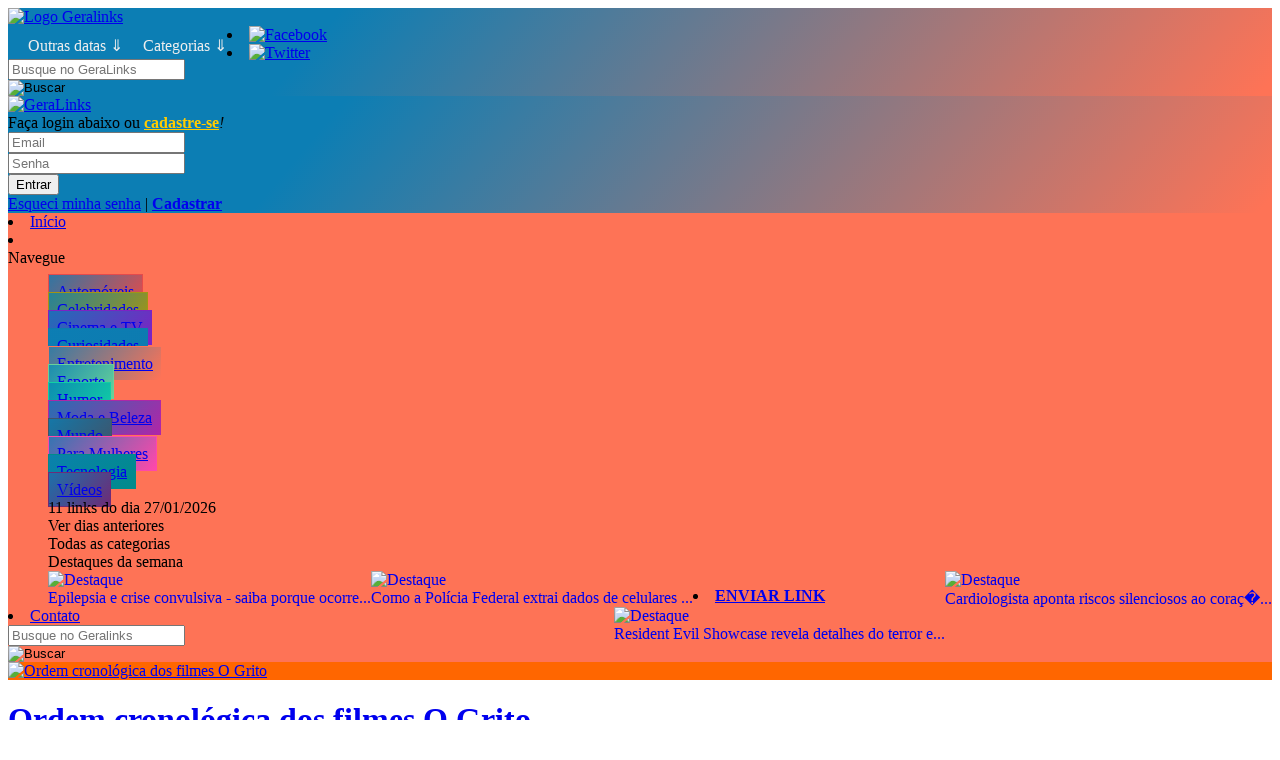

--- FILE ---
content_type: text/html; charset=utf-8
request_url: https://gera.link/permalink/entretenimento/358873/ordem-cronol-gica-dos-filmes-o-grito/
body_size: 12406
content:
<!DOCTYPE html PUBLIC "-//W3C//DTD XHTML 1.0 Transitional//EN" "http://www.w3.org/TR/xhtml1/DTD/xhtml1-transitional.dtd">
<html xmlns="https://www.w3.org/1999/xhtml">

<head>

  <meta charset="utf-8"/>
  <meta http-equiv="Content-Type" content="text/html; charset=utf-8" />
  <meta name="viewport" content="width=device-width, initial-scale=0.74">

  <link rel='dns-prefetch' href='https://geralinks.com.br/' />
  <link rel='dns-prefetch' href='https://www.geralinks.com/' />
  <link rel='dns-prefetch' href='//code.jquery.com' />

  <link rel="prefetch" href="https://fonts.googleapis.com/css?family=Lato:400,700" as="font">

  <link rel="preconnect" href="https://www.geralinks.com/">
  <link rel="preconnect" href="//code.jquery.com">

  
   <meta name="theme-color" content="#fe7356" />
   <base href="https://geralinks.com.br/" />
   <meta name="description" content="Agregador de Links e maior Portal de Blogs e divulgação de sites do Brasil. Navegue em conteúdo de Curiosidades, Humor, Esporte, Celebridades. Divulgar grátis" />
   <meta name="keywords" content="GeraLinks, Agregador de links, Agregador de conteúdos, divulgar blog, divulgar site, humor, celebridades, curiosidades, Automóveis, culinária, esporte, jogos, moda, beleza, mulheres, saúde,tecnologia" />
   <meta http-equiv="content-language" content="pt-br" />
   <meta name="dc.language" content="pt_BR" />
   <meta name="fb:app_id" content="GeraLinks" />
   <meta name="twitter:site" content="@_GeraLinks" />
   <meta name="google-site-verification" content="tiOnvrkMFUhAdtdZYlRs3b7ntQaHdgUQkfICkEDNzuY" />

   <meta name="og:site_name" content="GeraLinks" />
   <meta property="og:locale" content="pt_BR" />

   
    <link rel='dns-prefetch' href='//geralinks.net' />

   <meta property="og:url" content="https://geralinks.net/permalink/entretenimento/358873/amtue/" />
   <meta property="og:title" content="Ordem cronológica dos filmes O Grito">
   <meta property="og:type" content="article"/>
   <meta property="og:description" content="Entretenimento: Conheça a ordem dos filmes O Grito e a sequência certa para assistir. Saiba mais:. " />
   <meta property="og:image" content="https://geralinks.net/ups/timthumb.php?w=800&src=https://geralinks.net/ups/links/2024/01/16/170542080965a6a809ed77b21934-geralinks.jpg" />
   <meta property="og:image" content="https://geralinks.net/ups/links/2024/01/16/170542080965a6a809ed77b21934-geralinks.jpg" />
   <meta property="og:image:width" content="800" />
   <meta property="og:image:height" content="auto" />

   <!--twitter-->
   <meta name="twitter:card" content="summary_large_image" />
   <meta name="twitter:site" content="@_geralinks" />
   <meta name="twitter:creator" content="@_geralinks" />
   <meta name="twitter:title" content="Ordem cronológica dos filmes O Grito" />
   <meta name="twitter:image" content="https://geralinks.com.br/ups/links/2024/01/16/170542080965a6a809ed77b21934-geralinks.jpg" />

   
	<title>
	Ordem cronológica dos filmes O Grito - GeraLinks   </title>

   <link rel="stylesheet" type="text/css" href="https://www.geralinks.com/css/style.css?v=28.09.01" />   <link rel="shortcut icon" type="image/x-icon" href="/images/icons/favicon.ico" />

   <!--aos-->
   <link href="css/aos.css" rel="stylesheet" />
   <script src="js/aos.js"></script>

    <!--icons-->
   <link rel="apple-touch-icon" sizes="57x57" href="/images/icons/apple-icon-57x57.png" />
   <link rel="apple-touch-icon" sizes="60x60" href="/images/icons/apple-icon-60x60.png" />
   <link rel="apple-touch-icon" sizes="72x72" href="/images/icons/apple-icon-72x72.png" />
   <link rel="apple-touch-icon" sizes="76x76" href="/images/icons/apple-icon-76x76.png" />
   <link rel="apple-touch-icon" sizes="114x114" href="/images/icons/apple-icon-114x114.png" />
   <link rel="apple-touch-icon" sizes="120x120" href="/images/icons/apple-icon-120x120.png" />
   <link rel="apple-touch-icon" sizes="144x144" href="/images/icons/apple-icon-144x144.png" />
   <link rel="apple-touch-icon" sizes="152x152" href="/images/icons/apple-icon-152x152.png" />
   <link rel="apple-touch-icon" sizes="180x180" href="/images/icons/apple-icon-180x180.png" />
   <link rel="icon" type="image/png" sizes="192x192"  href="/images/icons/android-icon-192x192.png" />
   <link rel="icon" type="image/png" sizes="32x32" href="/images/icons/favicon-32x32.png" />
   <link rel="icon" type="image/png" sizes="96x96" href="/images/icons/favicon-96x96.png" />
   <link rel="icon" type="image/png" sizes="16x16" href="/images/icons/favicon-16x16.png" />
   <link rel="manifest" href="/manifest.json" />
   <meta name="msapplication-TileColor" content="#EEE" />
   <meta name="msapplication-TileImage" content="/images/icons/ms-icon-144x144.png" />
    <!--/icons-->

    <script src="https://code.jquery.com/jquery.min.js"></script>

   <script type="application/javascript">

   
      function salvar(id) {
         $.ajax({
            type: "POST",
            url : "https://geralinks.com.br/salvar.php",
            data: "id=" + id,
            success: function(msg) {
               if(msg == "deslogado") {
               alert("Ops! Desculpe, você precisa estar logado para salvar esse link. Faça login ou cadastra-se!");
               } else if(msg == "button") {
                  $(".button").show();
                  $(".button-vermelho").hide();
               } else if(msg == "button-vermelho") {
                  $(".button-vermelho").show();
                  $(".button").hide();
               }
            }
         });
      }
   
    $(function(){
      //alert('a');
      $('.menu-mobile').click(function(){
          $('.menu li a').slideToggle(''); //slideToggle('slow')
          $(this).toggleClass('active');
          return false;
      });
      //descobrir o tamanho da imagem: so inserir a classe debug na imagem
      $('.debug').each(function(){
          $(this).after('<p style="color:FFF; background:#333; padding: 10px;">' + $(this).width() + '</p>');
      });

    });


   </script>

   <!--page level AdSense--><script async src="//pagead2.googlesyndication.com/pagead/js/adsbygoogle.js"></script>
               <script>
                  (adsbygoogle = window.adsbygoogle || []).push({
                    google_ad_client: "ca-pub-8241702673239191",
                    enable_page_level_ads: true
                  });
               </script><!--page level AdSense-->
<script src="https://cdn.onesignal.com/sdks/OneSignalSDK.js" async=""></script>
<script>
  var OneSignal = window.OneSignal || [];
  OneSignal.push(function() {
    OneSignal.init({
      appId: "772c7dab-a3bf-4f7e-9f9c-55ebea432526",
      notifyButton: {
        enable: true,
      },
    });
  });
</script>

<script async src="https://pagead2.googlesyndication.com/pagead/js/adsbygoogle.js?client=ca-pub-3500848292747557"
     crossorigin="anonymous"></script>

</head>

<body>


<!-- Navbar -->

   <div id="navbar" style="background: url(images/grid.png), linear-gradient(-50deg, #fe7356 1%, #0C7EB4 75%)" >

	<div class="navbarcontent">

    	<div class="navbarlogo">
         <a href="https://geralinks.com.br/" title="Geralinks - Página inicial">
            <img src="https://geralinks.com.br/images/logo-footer.png" border="0" width="139" height="41" alt="Logo Geralinks" />
         </a>
      </div>

      <div class="linksdodia" style="float:left; margin-left:20px; margin-top:10px;">

         <div class="datas2" style="margin:0;">

            <span class="selecionar-data" style="font-size:16px;"><a style="color:#EEE;">Outras datas &dArr;</a></span>

            <div id="outrasdatas2" class="descecats" style="display:none;">
               <div>
                  <a href="https://geralinks.com.br/pg/2/" rel="nofollow">Ontem (26/01)</a>
               </div>
               <div>
                  <a href="https://geralinks.com.br/pg/3/" rel="nofollow">25/01 (Domingo)</a>
               </div>
               <div>
                  <a href="https://geralinks.com.br/pg/4/" rel="nofollow">24/01 (Sábado)</a>
               </div>
               <div>
                  <a href="https://geralinks.com.br/pg/5/" rel="nofollow">23/01 (Sexta)</a>
               </div>
               <div>
                  <a href="https://geralinks.com.br/pg/6/" rel="nofollow">22/01 (Quinta)</a>
               </div>
               <div>
                  <a href="https://geralinks.com.br/pg/7/" rel="nofollow">21/01 (Quarta)</a>
               </div>
               <div>
                  <a href="https://geralinks.com.br/pg/8/" rel="nofollow">20/01 (Terça)</a>
               </div>
            </div>

         </div>

      </div>

      <div class="linksdodia" style="float:left; margin-left:20px; margin-top:10px;">

         <div class="cats" style="margin:0;">

            <span class="selecionar-data" style="font-size:16px;"><a style="color:#EEE;">Categorias &dArr;</a></span>

            <div id="outrascats" style="display:none;">

            
               <div class="descecats">
                  <a style="background:linear-gradient(-50deg, #e54b4b 1%, #0C7EB4 120%);padding:5px;border-bottom:1px solid #e54b4b;" href="https://geralinks.com.br/automoveis">
                     Automóveis                  </a>
               </div>

            
               <div class="descecats">
                  <a style="background:linear-gradient(-50deg, #a39513 1%, #0C7EB4 120%);padding:5px;border-bottom:1px solid #a39513;" href="https://geralinks.com.br/celebridades">
                     Celebridades                  </a>
               </div>

            
               <div class="descecats">
                  <a style="background:linear-gradient(-50deg, #7d22c4 1%, #0C7EB4 120%);padding:5px;border-bottom:1px solid #7d22c4;" href="https://geralinks.com.br/cinematv">
                     Cinema e TV                  </a>
               </div>

            
               <div class="descecats">
                  <a style="background:linear-gradient(-50deg, #597535 1%, #0C7EB4 120%);padding:5px;border-bottom:1px solid #597535;" href="https://geralinks.com.br/culinaria">
                     Culinária                  </a>
               </div>

            
               <div class="descecats">
                  <a style="background:linear-gradient(-50deg, #0d7bb0 1%, #0C7EB4 120%);padding:5px;border-bottom:1px solid #0d7bb0;" href="https://geralinks.com.br/curiosidades">
                     Curiosidades                  </a>
               </div>

            
               <div class="descecats">
                  <a style="background:linear-gradient(-50deg, #fe7356 1%, #0C7EB4 120%);padding:5px;border-bottom:1px solid #fe7356;" href="https://geralinks.com.br/entretenimento">
                     Entretenimento                  </a>
               </div>

            
               <div class="descecats">
                  <a style="background:linear-gradient(-50deg, #68d199 1%, #0C7EB4 120%);padding:5px;border-bottom:1px solid #68d199;" href="https://geralinks.com.br/esporte">
                     Esporte                  </a>
               </div>

            
               <div class="descecats">
                  <a style="background:linear-gradient(-50deg, #10d1a4 1%, #0C7EB4 120%);padding:5px;border-bottom:1px solid #10d1a4;" href="https://geralinks.com.br/humor">
                     Humor                  </a>
               </div>

            
               <div class="descecats">
                  <a style="background:linear-gradient(-50deg, #3eabf2 1%, #0C7EB4 120%);padding:5px;border-bottom:1px solid #3eabf2;" href="https://geralinks.com.br/internet">
                     Internet e Jogos                  </a>
               </div>

            
               <div class="descecats">
                  <a style="background:linear-gradient(-50deg, #ad27a8 1%, #0C7EB4 120%);padding:5px;border-bottom:1px solid #ad27a8;" href="https://geralinks.com.br/moda">
                     Moda e Beleza                  </a>
               </div>

            
               <div class="descecats">
                  <a style="background:linear-gradient(-50deg, #405369 1%, #0C7EB4 120%);padding:5px;border-bottom:1px solid #405369;" href="https://geralinks.com.br/mundo">
                     Mundo                  </a>
               </div>

            
               <div class="descecats">
                  <a style="background:linear-gradient(-50deg, #3b4240 1%, #0C7EB4 120%);padding:5px;border-bottom:1px solid #3b4240;" href="https://geralinks.com.br/noticias">
                     Notícias                  </a>
               </div>

            
               <div class="descecats">
                  <a style="background:linear-gradient(-50deg, #9c7649 1%, #0C7EB4 120%);padding:5px;border-bottom:1px solid #9c7649;" href="https://geralinks.com.br/outros">
                     Outros                  </a>
               </div>

            
               <div class="descecats">
                  <a style="background:linear-gradient(-50deg, #fe48aa 1%, #0C7EB4 120%);padding:5px;border-bottom:1px solid #fe48aa;" href="https://geralinks.com.br/mulheres">
                     Para Mulheres                  </a>
               </div>

            
               <div class="descecats">
                  <a style="background:linear-gradient(-50deg, #34444d 1%, #0C7EB4 120%);padding:5px;border-bottom:1px solid #34444d;" href="https://geralinks.com.br/politica">
                     Política                  </a>
               </div>

            
               <div class="descecats">
                  <a style="background:linear-gradient(-50deg, #2f948e 1%, #0C7EB4 120%);padding:5px;border-bottom:1px solid #2f948e;" href="https://geralinks.com.br/religiao">
                     Religi&#227;o                  </a>
               </div>

            
               <div class="descecats">
                  <a style="background:linear-gradient(-50deg, #117d2f 1%, #0C7EB4 120%);padding:5px;border-bottom:1px solid #117d2f;" href="https://geralinks.com.br/saudebemestar">
                     Saúde e bem estar                  </a>
               </div>

            
               <div class="descecats">
                  <a style="background:linear-gradient(-50deg, #008b8b 1%, #0C7EB4 120%);padding:5px;border-bottom:1px solid #008b8b;" href="https://geralinks.com.br/tecnologia">
                     Tecnologia                  </a>
               </div>

            
               <div class="descecats">
                  <a style="background:linear-gradient(-50deg, #6e2b77 1%, #0C7EB4 120%);padding:5px;border-bottom:1px solid #6e2b77;" href="https://geralinks.com.br/videos">
                     Vídeos                  </a>
               </div>

            
              </div>

          </div>

      </div>

        <div class="navbarredes">

        	   <li><a href="https://www.facebook.com/Geralinks" target="_blank" title="GeraLinks no Facebook"><img src="https://geralinks.com.br/images/icon-rede-facebook.png" border="0" alt="Facebook" /></a></li>
            <li><a href="https://twitter.com/_GeraLinks" target="_blank" title="GeraLinks no Twitter" rel="nofollow external noopener"><img src="https://geralinks.com.br/images/icon-rede-twitter.png" border="0" alt="Twitter" /></a></li>
        </div>

         <!-- Formulario de busca barra topo-->
         <div class="buscar" style="padding:0; background:none; margin-top:-3px;">

            <form action="https://geralinks.com.br/" method="get" enctype="multipart/form-data">

               <div class="buscar-left">

                  <input name="busca" type="text" maxlength="50" placeholder="Busque no GeraLinks" />

               </div>

               <div class="buscar-right">

                  <input type="image" src="https://geralinks.com.br/images/buscar-submit.png" border="0" alt="Buscar" />

               </div>

               
            </form>

         </div>
         <!-- /Formulario de busca barra topo-->

      </div>

   </div>
<!-- Navbar -->


<!-- Header -->

<div class="header" style="background:url(images/grid.png), linear-gradient(-50deg, #fe7356 1%, #0C7EB4 75%)">

	<div class="header-content">

    	<!-- Logo -->
      <div class="header-logo" data-aos="fade-down">

        <a href="https://geralinks.com.br/" title="Agregador de Links - GeraLinks"><img src="https://geralinks.com.br/images/logo.png" width="400" height="105" alt="GeraLinks" /></a>

      </div>
      <!-- Logo -->

      <!-- Login -->

      <div class="header-login" data-aos="fade-down">

                  <div class="header-login-facebook">

            <div class="header-login-facebook-left">

              Faça login abaixo ou <a href="https://geralinks.com.br/cadastrar/" style="color:#FFCC00; font-weight: bolder">cadastre-se</a><i>!</i>

            </div>

          </div>

          <!-- Login tradicional-->

          <div class="header-login-form">
            <form method="post" action="https://geralinks.com.br/painel/login/" enctype="multipart/form-data">

              <div class="header-login-left">

                <input type="text" name="email" placeholder="Email" />

              </div>

              <div class="header-login-middle">

                <input type="password" name="senha" placeholder="Senha" />

              </div>

              <div class="header-login-right">

                <input type="submit" value="Entrar" name="entrar" />

              </div>

              <div class="clear"></div>

              <div class="header-login-opcoes">

                <a href="https://geralinks.com.br/recuperarsenha/" title="Esqueci minha senha">Esqueci minha senha</a> |
                <a href="https://geralinks.com.br/cadastrar/" title="Cadastrar no Geralinks"><b>Cadastrar</b></a>

              </div>

            </form>
          </div>

          <!-- Login tradicional -->
          
          <div class="clear"></div>

        </div>
        <!-- Login -->

    </div>

    <div class="clear"></div>

</div>

<!-- Header -->

<div class="content">

	<!-- Menu -->
      <div class="menu" style='background:#fe7356 url(images/cat-inside2.png) repeat-x;'  >

         <div class="menu-mobile" style='background:#fe7356' >
            <div class="barrinha"></div>
            <div class="barrinha"></div>
            <div class="barrinha"></div>
         </div>

         <li >
            <a href="https://geralinks.com.br/" title="Página inicial">Início</a>
         </li>

         <li>
            <div class="icon-more"></div>
        	<a title="Navegue pelo GeraLinks" style="padding-right:30px;" id="icon-more">
            Navegue
          </a>

        	<ul>
            <div class="navegue-cats">
               <div class="descecats">
                  <a style="background:linear-gradient(-50deg, #e54b4b 1%, #0C7EB4 120%);padding:8px;border:1px solid #e54b4b;" href="https://geralinks.com.br/automoveis" title="Links Automóveis">
                     Automóveis                  </a>
               </div>

               <div class="clear" style="margin-right:8px"></div>

              
               <div class="descecats">
                  <a style="background:linear-gradient(-50deg, #a39513 1%, #0C7EB4 120%);padding:8px;border:1px solid #a39513;" href="https://geralinks.com.br/celebridades" title="Links Celebridades">
                     Celebridades                  </a>
               </div>

               <div class="clear" style="margin-right:8px"></div>

              
               <div class="descecats">
                  <a style="background:linear-gradient(-50deg, #7d22c4 1%, #0C7EB4 120%);padding:8px;border:1px solid #7d22c4;" href="https://geralinks.com.br/cinematv" title="Links Cinema e TV">
                     Cinema e TV                  </a>
               </div>

               <div class="clear" style="margin-right:8px"></div>

              
               <div class="descecats">
                  <a style="background:linear-gradient(-50deg, #0d7bb0 1%, #0C7EB4 120%);padding:8px;border:1px solid #0d7bb0;" href="https://geralinks.com.br/curiosidades" title="Links Curiosidades">
                     Curiosidades                  </a>
               </div>

               <div class="clear" style="margin-right:8px"></div>

              
               <div class="descecats">
                  <a style="background:linear-gradient(-50deg, #fe7356 1%, #0C7EB4 120%);padding:8px;border:1px solid #fe7356;" href="https://geralinks.com.br/entretenimento" title="Links Entretenimento">
                     Entretenimento                  </a>
               </div>

               <div class="clear" style="margin-right:8px"></div>

              
               <div class="descecats">
                  <a style="background:linear-gradient(-50deg, #68d199 1%, #0C7EB4 120%);padding:8px;border:1px solid #68d199;" href="https://geralinks.com.br/esporte" title="Links Esporte">
                     Esporte                  </a>
               </div>

               <div class="clear" style="margin-right:8px"></div>

              </div><div class="navegue-cats">
               <div class="descecats">
                  <a style="background:linear-gradient(-50deg, #10d1a4 1%, #0C7EB4 120%);padding:8px;border:1px solid #10d1a4;" href="https://geralinks.com.br/humor" title="Links Humor">
                     Humor                  </a>
               </div>

               <div class="clear" style="margin-right:8px"></div>

              
               <div class="descecats">
                  <a style="background:linear-gradient(-50deg, #ad27a8 1%, #0C7EB4 120%);padding:8px;border:1px solid #ad27a8;" href="https://geralinks.com.br/moda" title="Links Moda e Beleza">
                     Moda e Beleza                  </a>
               </div>

               <div class="clear" style="margin-right:8px"></div>

              
               <div class="descecats">
                  <a style="background:linear-gradient(-50deg, #405369 1%, #0C7EB4 120%);padding:8px;border:1px solid #405369;" href="https://geralinks.com.br/mundo" title="Links Mundo">
                     Mundo                  </a>
               </div>

               <div class="clear" style="margin-right:8px"></div>

              
               <div class="descecats">
                  <a style="background:linear-gradient(-50deg, #fe48aa 1%, #0C7EB4 120%);padding:8px;border:1px solid #fe48aa;" href="https://geralinks.com.br/mulheres" title="Links Para Mulheres">
                     Para Mulheres                  </a>
               </div>

               <div class="clear" style="margin-right:8px"></div>

              
               <div class="descecats">
                  <a style="background:linear-gradient(-50deg, #008b8b 1%, #0C7EB4 120%);padding:8px;border:1px solid #008b8b;" href="https://geralinks.com.br/tecnologia" title="Links Tecnologia">
                     Tecnologia                  </a>
               </div>

               <div class="clear" style="margin-right:8px"></div>

              
               <div class="descecats">
                  <a style="background:linear-gradient(-50deg, #6e2b77 1%, #0C7EB4 120%);padding:8px;border:1px solid #6e2b77;" href="https://geralinks.com.br/videos" title="Links Vídeos">
                     Vídeos                  </a>
               </div>

               <div class="clear" style="margin-right:8px"></div>

              </div>
            <div class="linksdodia">

               <span class="linksdodia-qt">11</span> links do dia <span class="linksdodia-data">27/01/2026</span>

               <div class="datas">

                  <span class="selecionar-data"><a id="moredata"> Ver dias anteriores </a></span>

                  <div id="outrasdatas" style="display:none;">

                     <div><a href="https://geralinks.com.br/pg/2/">26/01 (Ontem)</a></div>

                     <div><a href="https://geralinks.com.br/pg/3/" rel="nofollow">25/01 (Domingo)</a></div>

                     <div><a href="https://geralinks.com.br/pg/4/" rel="nofollow">24/01 (Sábado)</a></div>

                     <div><a href="https://geralinks.com.br/pg/5/" rel="nofollow">23/01 (Sexta)</a></div>

                     <div><a href="https://geralinks.com.br/pg/6/" rel="nofollow">22/01 (Quinta)</a></div>

                     <div><a href="https://geralinks.com.br/pg/7/" rel="nofollow">21/01 (Quarta)</a></div>

                     <div><a href="https://geralinks.com.br/pg/8/" rel="nofollow">20/01 (Terça)</a></div>

                  </div>

               </div>

               <div class="datas3">

                  <span class="selecionar-data3"><a id="moredata3"> Todas as categorias </a></span>

                  <div id="outrasdatas3" style="display:none;">

                     
                     <div>
                        <a style="display: block; color:#FFF; background: #e54b4b" href="https://geralinks.com.br/automoveis/">
                           Automóveis                        </a>
                     </div>

                     
                     <div>
                        <a style="display: block; color:#FFF; background: #a39513" href="https://geralinks.com.br/celebridades/">
                           Celebridades                        </a>
                     </div>

                     
                     <div>
                        <a style="display: block; color:#FFF; background: #7d22c4" href="https://geralinks.com.br/cinematv/">
                           Cinema e TV                        </a>
                     </div>

                     
                     <div>
                        <a style="display: block; color:#FFF; background: #597535" href="https://geralinks.com.br/culinaria/">
                           Culinária                        </a>
                     </div>

                     
                     <div>
                        <a style="display: block; color:#FFF; background: #0d7bb0" href="https://geralinks.com.br/curiosidades/">
                           Curiosidades                        </a>
                     </div>

                     
                     <div>
                        <a style="display: block; color:#FFF; background: #fe7356" href="https://geralinks.com.br/entretenimento/">
                           Entretenimento                        </a>
                     </div>

                     
                     <div>
                        <a style="display: block; color:#FFF; background: #68d199" href="https://geralinks.com.br/esporte/">
                           Esporte                        </a>
                     </div>

                     
                     <div>
                        <a style="display: block; color:#FFF; background: #10d1a4" href="https://geralinks.com.br/humor/">
                           Humor                        </a>
                     </div>

                     
                     <div>
                        <a style="display: block; color:#FFF; background: #3eabf2" href="https://geralinks.com.br/internet/">
                           Internet e Jogos                        </a>
                     </div>

                     
                     <div>
                        <a style="display: block; color:#FFF; background: #ad27a8" href="https://geralinks.com.br/moda/">
                           Moda e Beleza                        </a>
                     </div>

                     
                     <div>
                        <a style="display: block; color:#FFF; background: #405369" href="https://geralinks.com.br/mundo/">
                           Mundo                        </a>
                     </div>

                     
                     <div>
                        <a style="display: block; color:#FFF; background: #3b4240" href="https://geralinks.com.br/noticias/">
                           Notícias                        </a>
                     </div>

                     
                     <div>
                        <a style="display: block; color:#FFF; background: #9c7649" href="https://geralinks.com.br/outros/">
                           Outros                        </a>
                     </div>

                     
                     <div>
                        <a style="display: block; color:#FFF; background: #fe48aa" href="https://geralinks.com.br/mulheres/">
                           Para Mulheres                        </a>
                     </div>

                     
                     <div>
                        <a style="display: block; color:#FFF; background: #34444d" href="https://geralinks.com.br/politica/">
                           Política                        </a>
                     </div>

                     
                     <div>
                        <a style="display: block; color:#FFF; background: #2f948e" href="https://geralinks.com.br/religiao/">
                           Religi&#227;o                        </a>
                     </div>

                     
                     <div>
                        <a style="display: block; color:#FFF; background: #117d2f" href="https://geralinks.com.br/saudebemestar/">
                           Saúde e bem estar                        </a>
                     </div>

                     
                     <div>
                        <a style="display: block; color:#FFF; background: #008b8b" href="https://geralinks.com.br/tecnologia/">
                           Tecnologia                        </a>
                     </div>

                     
                     <div>
                        <a style="display: block; color:#FFF; background: #6e2b77" href="https://geralinks.com.br/videos/">
                           Vídeos                        </a>
                     </div>

                     
                  </div>

               </div>

            </div>

              <div class="navegue-destaques">

                  <div class="navegue-destaques-title">Destaques da semana</div>

                  
                     <a style="background:none; padding:0; margin:0;" href="https://geralinks.com.br/permalink/saudebemestar/370346/epilepsia-e-crise-convulsiva-saiba-porque-ocorre-o-fen-meno/" target="_blank" title="Epilepsia e crise convulsiva - saiba porque ocorre o fenômeno!" rel="nofollow">
                        <div class="navegue-destaques-item" style="float:left; ">

                           <div class="navegue-destaques-img">
                              <img src="https://geralinks.com.br/ups/timthumb.php?w=75&h=75&src=https://geralinks.com.br/ups/links/2026/01/19/1768833464696e41b878d9560-geralinks.jpg" border="0" width="75" height="75" alt="Destaque" />
                           </div>

                           <div class="navegue-destaques-linktitle" id="destaque-370346">
                              Epilepsia e crise convulsiva - saiba porque ocorre...                           </div>

                        </div>
                     </a>

                     <style>
                        .navegue-destaques-item:hover #destaque-370346 {
                           background:#117d2f;
                           color:#FFFFFF;
                           text-shadow: 1px 1px 7px rgba(0, 0, 0, 0.45);
                        }
                        .menu li { background:#fe7356; }                     </style>

                     
                     <a style="background:none; padding:0; margin:0;" href="https://geralinks.com.br/permalink/saudebemestar/370350/cardiologista-aponta-riscos-silenciosos-ao-cora-o/" target="_blank" title="Cardiologista aponta riscos silenciosos ao coração" rel="nofollow">
                        <div class="navegue-destaques-item" style="float:right ">

                           <div class="navegue-destaques-img">
                              <img src="https://geralinks.com.br/ups/timthumb.php?w=75&h=75&src=https://geralinks.com.br/ups/links/2026/01/19/1768864590696ebb4e054be100-geralinks.jpg" border="0" width="75" height="75" alt="Destaque" />
                           </div>

                           <div class="navegue-destaques-linktitle" id="destaque-370350">
                              Cardiologista aponta riscos silenciosos ao coraç�...                           </div>

                        </div>
                     </a>

                     <style>
                        .navegue-destaques-item:hover #destaque-370350 {
                           background:#117d2f;
                           color:#FFFFFF;
                           text-shadow: 1px 1px 7px rgba(0, 0, 0, 0.45);
                        }
                        .menu li { background:#fe7356; }                     </style>

                     
                     <a style="background:none; padding:0; margin:0;" href="https://geralinks.com.br/permalink/tecnologia/370343/como-a-pol-cia-federal-extrai-dados-de-celulares-apreendidos/" target="_blank" title="Como a Polícia Federal extrai dados de celulares apreendidos?" rel="nofollow">
                        <div class="navegue-destaques-item" style="float:left; ">

                           <div class="navegue-destaques-img">
                              <img src="https://geralinks.com.br/ups/timthumb.php?w=75&h=75&src=https://geralinks.com.br/ups/links/2026/01/19/1768824302696e1dee1656d17788-geralinks.jpg" border="0" width="75" height="75" alt="Destaque" />
                           </div>

                           <div class="navegue-destaques-linktitle" id="destaque-370343">
                              Como a Polícia Federal extrai dados de celulares ...                           </div>

                        </div>
                     </a>

                     <style>
                        .navegue-destaques-item:hover #destaque-370343 {
                           background:#008b8b;
                           color:#FFFFFF;
                           text-shadow: 1px 1px 7px rgba(0, 0, 0, 0.45);
                        }
                        .menu li { background:#fe7356; }                     </style>

                     
                     <a style="background:none; padding:0; margin:0;" href="https://geralinks.com.br/permalink/internet/370348/resident-evil-showcase-revela-detalhes-do-terror-e-a-o-de-resident-evil-requiem/" target="_blank" title="Resident Evil Showcase revela detalhes do terror e ação de Resident Evil Requiem" rel="nofollow">
                        <div class="navegue-destaques-item" style="float:right ">

                           <div class="navegue-destaques-img">
                              <img src="https://geralinks.com.br/ups/timthumb.php?w=75&h=75&src=https://geralinks.com.br/ups/links/2026/01/19/1768847161696e7739d2d2c19163-geralinks.jpg" border="0" width="75" height="75" alt="Destaque" />
                           </div>

                           <div class="navegue-destaques-linktitle" id="destaque-370348">
                              Resident Evil Showcase revela detalhes do terror e...                           </div>

                        </div>
                     </a>

                     <style>
                        .navegue-destaques-item:hover #destaque-370348 {
                           background:#3eabf2;
                           color:#FFFFFF;
                           text-shadow: 1px 1px 7px rgba(0, 0, 0, 0.45);
                        }
                        .menu li { background:#fe7356; }                     </style>

                     
               </div>

               <div class="clear"></div>

         </ul> <!--fecha navegue-->

         </li> <!--fecha navegue-->

        
         <li class="botao-menu">
            <a href="https://geralinks.com.br/painel/enviarlink/" title="Enviar link" rel="nofollow"><b>ENVIAR LINK</b></a>
         </li>

        <li >
           <a href="https://geralinks.com.br/contato/" title="Entre em contato conosco" rel="nofollow">Contato</a>
        </li>

        
      <!-- Formulario de busca -->
      <div class="buscar" style='background:#fe7356' >

        <form action="https://geralinks.com.br/" method="get" enctype="multipart/form-data">

            <div class="buscar-left">

              <input name="busca" type="text" maxlength="60" placeholder="Busque no Geralinks" />

            </div>

            <div class="buscar-right">

              <input type="image" src="https://geralinks.com.br/images/buscar-submit.png" alt="Buscar" />

            </div>

          
        </form>
      </div>
      <!-- / Formulario de busca -->

    </div>
    <!-- / Menu -->

    <div class="clear"></div>

   <div class="main">

         <!-- Permalink -->
   <div class="permalink">

       <div class="permalink-separador" style="background:#F60;"></div>

       <div class="permalink-img" style="background-color:#F60;">
          <a href="https://geralinks.com.br/entretenimento/?1358873" onclick="window.open('https://www.geralinks.com//link/358873');" title="Ordem cronológica dos filmes O Grito" rel="nofollow" ><img src="https://geralinks.com.br/ups/timthumb.php?w=220&h=220&src=https://geralinks.com.br/ups/links/2024/01/16/170542080965a6a809ed77b21934-geralinks.jpg" alt="Ordem cronológica dos filmes O Grito" width="220" height="220" border="none" /></a>
       </div>
       <div class="permalink-info">
          <div class="permalink-title">
            <h1>
              <a href="https://www.geralinks.com/r/pop/anuncios/" onclick="window.open('https://www.geralinks.com//link/358873');" title="Ordem cronológica dos filmes O Grito" rel="external nofollow noopener" >
                Ordem cronológica dos filmes O Grito                </a>
            </h1>
         </div>

         <div class="permalink-descricao">
            <p>
              Conheça a ordem dos filmes O Grito e a sequência certa para assistir. Saiba mais:            </p>
         </div>

         <div class="permalink-aba">
            <a href="https://www.geralinks.com/r/pop/anuncios/" onclick="window.open('https://www.geralinks.com//link/358873')" title="Abrir link em nova aba ">
               Ver conteúdo completo...
            </a>
         </div>

         <div class="permalink-options">
            <div class="permalink-cliques">
               183 Cliques &nbsp;&nbsp; | &nbsp;&nbsp; Data: 17/01/2024            </div>
            <div class="permalink-categoria">
               <a href="https://geralinks.com.br/entretenimento/" title="+Links: Entretenimento">Entretenimento</a>
            </div><br>
         </div>

         <div class="clear"></div>

         <div class="permalink-compartilhe">
            <div class="permalink-compartilhe-left">Compartilhe:</div>
            <div class="permalink-compartilhe-right">

               <li><a href="https://www.facebook.com/sharer.php?u=https://gera.link/permalink/entretenimento/358873/" target="_blank" rel="external nofollow noopener" title="Compartilhe no Facebook"><img src="https://geralinks.com.br/images/com-face.jpg" border="0" alt="Compartilhar no facebook" /></a></li>

               <li><a href="https://twitter.com/intent/tweet?text=&via=_GeraLinks&url=https%3A%2F%2Fgeralinks.com.br%2Fpermalink%2Fentretenimento%2F358873%2F" target="_blank" rel="external nofollow noopener" title="Compartilhe no Twitter"><img src="https://geralinks.com.br/images/com-twitter.jpg" border="0" alt="Compartilhe no Twitter" /></a></li>

               <li><a href="https://geralinks.com.br/denunciar/358873" title="Denunciar link: Ordem cronológica dos filmes O Grito" target="_blank" rel="nofollow noopener"><img src="https://geralinks.com.br/images/com-denunciar.jpg" width="22px" height="22px" border="0" alt="Denunciar" /></a></li>

            </div>
         </div>

         <div class="clear"></div> 

         
          
          <div class="clear"></div>

       </div>

          <div class="permalink-anuncio">

       <!--anuncio AdSense 300x250px filtrado para exibicao apenas em paginas internas, apropriadas e com filtro de palavras-->
<div style="background: url('../../../images/anuncie_aqui.jpg') top center no-repeat; width: 300px; height: 250px;"><!-- 300x250px --> <!-- 300x250px --> <ins class="adsbygoogle" style="display: inline-block; width: 300px; height: 250px;" data-ad-client="ca-pub-8241702673239191" data-ad-slot="1773208260"></ins></div>
      </div>

      <div class="clear"></div>

      <iframe frameborder="0" style="width:99%;height:154;background:none;margin:20px auto" src="https://geralinks.com.br/w/?qt=6&t=148&c=0A85C1&bg=FFFFFF&adulto=0&permalink=true" scrolling="no"></iframe>

    </div>
    <!-- Permalink -->

    <div class="clear"></div>

    <div class="separador" style="margin-top:30px;"></div>

    <div class="clear"></div>

  

      
       <!-- Area principal -->

       <div class="links">

      
      
          <!-- Link tipo 2 -->
          <div class="link-2">
             <div class="link-2-cliques"
                  data-aos="fade-top"
                  data-aos-offset="280"
                  data-aos-delay="600"
                  data-aos-easing="ease-in-sine"
                  >
                180 cliques             </div>
             <div class="clear"></div>
             <div class="link-2-img" style="background: linear-gradient(0deg, #DDD 0%, #fe7356 90%);">
                <a href="https://www.geralinks.com/link/370395/" target="_blank" title="Videos dos Desfiles Cosplay na EP Games" rel="external nofollow noopener">
                   <div class="link-2-borda" style="border-color:#fe7356;"></div>
                   <img src="https://geralinks.com.br/ups/timthumb.php?h=135&w=210&a=t&src=https://geralinks.com.br/ups/links/2026/01/22/17691197716972a01b88d32505-geralinks.jpg" alt="Videos dos Desfiles Cosplay na EP Games" class="link-2-img" loading="lazy" />
                </a>
             </div>

                          <div class="link-2-cat"
                  data-aos="fade-top"
                  data-aos-offset="150"
                  data-aos-delay="500"
                  data-aos-easing="ease-in-sine"
                  style="background:#fe7356;">
                <a href="https://geralinks.com.br/entretenimento" title="Ver links da categoria Entretenimento">Entretenimento</a>
             </div>
             
             <div class="clear"></div>
             <div class="link-2-titulo" style="background:#fe7356; border-bottom-left-radius:5px; border-bottom-right-radius:5px;">
                <h1>
                   <a href="https://www.geralinks.com/link/370395/" target="_blank" title="Videos dos Desfiles Cosplay na EP Games" rel="external nofollow noopener">Videos dos Desfiles Cosplay na EP Games</a>
                </h1>
             </div>

             <div class="link-2-compartilhe">

                <li>
                   <a href="https://www.facebook.com/sharer.php?u=https://gera.link/permalink/entretenimento/370395/videos-dos-desfiles-cosplay-na-ep-games/" target="_blank" rel="external nofollow noopener" title="Compartilhe no Facebook">
                      <img src="https://geralinks.com.br/images/com-face.jpg" width="22" height="22" border="0" alt="Compartilhar no facebook" loading="lazy" />
                   </a>
                </li>

                <li>
                   <a href="https://twitter.com/intent/tweet?text=&via=_GeraLinks&url=https%3A%2F%2Fgeralinks.com.br%2Fpermalink%2Fentretenimento%2F370395%2F" target="_blank" rel="external nofollow noopener" title="Compartilhe no Twitter">
                      <img src="https://geralinks.com.br/images/com-twitter.jpg" width="22" height="22" border="0" alt="Compartilhe no Twitter" loading="lazy" />
                   </a>
                </li>

                <li>
                   <a href="https://gera.link/permalink/entretenimento/370395/videos-dos-desfiles-cosplay-na-ep-games/" target="_blank" title="Videos dos Desfiles Cosplay na EP Games">
                      <img src="https://geralinks.com.br/images/com-permalink.jpg" width="22" height="22" border="0" alt="Permalink" loading="lazy" />
                   </a>
                </li>

                <li>
                   <a href="https://geralinks.com.br/denunciar/370395" title="Denunciar esse link: Videos dos Desfiles Cosplay na EP Games" target="_blank" rel="nofollow noopener">
                      <img src="https://geralinks.com.br/images/com-denunciar.jpg" width="22" height="22" border="0" alt="Denunciar" loading="lazy" />
                   </a>
                </li>

                            </div>
          </div>
          <style>.link-2:hover .link-2-borda {width:206px; height:131px; border:2px solid #fe7356;}</style>
          <!-- Link tipo 2 -->
      
      

      
      
          <!-- Link tipo 2 -->
          <div class="link-2">
             <div class="link-2-cliques"
                  data-aos="fade-top"
                  data-aos-offset="280"
                  data-aos-delay="600"
                  data-aos-easing="ease-in-sine"
                  >
                158 cliques             </div>
             <div class="clear"></div>
             <div class="link-2-img" style="background: linear-gradient(0deg, #DDD 0%, #fe7356 90%);">
                <a href="https://www.geralinks.com/link/370377/" target="_blank" title="EP Games atraiu mais de 10 mil pessoas à Campinas e nos divertiu!" rel="external nofollow noopener">
                   <div class="link-2-borda" style="border-color:#fe7356;"></div>
                   <img src="https://geralinks.com.br/ups/timthumb.php?h=135&w=210&a=t&src=https://geralinks.com.br/ups/links/2026/01/21/176901677069710dc2b356919163-geralinks.jpg" alt="EP Games atraiu mais de 10 mil pessoas à Campinas e nos divertiu!" class="link-2-img" loading="lazy" />
                </a>
             </div>

                          <div class="link-2-cat"
                  data-aos="fade-top"
                  data-aos-offset="150"
                  data-aos-delay="500"
                  data-aos-easing="ease-in-sine"
                  style="background:#fe7356;">
                <a href="https://geralinks.com.br/entretenimento" title="Ver links da categoria Entretenimento">Entretenimento</a>
             </div>
             
             <div class="clear"></div>
             <div class="link-2-titulo" style="background:#fe7356; border-bottom-left-radius:5px; border-bottom-right-radius:5px;">
                <h1>
                   <a href="https://www.geralinks.com/link/370377/" target="_blank" title="EP Games atraiu mais de 10 mil pessoas à Campinas e nos divertiu!" rel="external nofollow noopener">EP Games atraiu mais de 10 mil pessoas à Campinas e nos divertiu!</a>
                </h1>
             </div>

             <div class="link-2-compartilhe">

                <li>
                   <a href="https://www.facebook.com/sharer.php?u=https://gera.link/permalink/entretenimento/370377/ep-games-atraiu-mais-de-10-mil-pessoas-campinas-e-nos-divertiu/" target="_blank" rel="external nofollow noopener" title="Compartilhe no Facebook">
                      <img src="https://geralinks.com.br/images/com-face.jpg" width="22" height="22" border="0" alt="Compartilhar no facebook" loading="lazy" />
                   </a>
                </li>

                <li>
                   <a href="https://twitter.com/intent/tweet?text=&via=_GeraLinks&url=https%3A%2F%2Fgeralinks.com.br%2Fpermalink%2Fentretenimento%2F370377%2F" target="_blank" rel="external nofollow noopener" title="Compartilhe no Twitter">
                      <img src="https://geralinks.com.br/images/com-twitter.jpg" width="22" height="22" border="0" alt="Compartilhe no Twitter" loading="lazy" />
                   </a>
                </li>

                <li>
                   <a href="https://gera.link/permalink/entretenimento/370377/ep-games-atraiu-mais-de-10-mil-pessoas-campinas-e-nos-divertiu/" target="_blank" title="EP Games atraiu mais de 10 mil pessoas à Campinas e nos divertiu!">
                      <img src="https://geralinks.com.br/images/com-permalink.jpg" width="22" height="22" border="0" alt="Permalink" loading="lazy" />
                   </a>
                </li>

                <li>
                   <a href="https://geralinks.com.br/denunciar/370377" title="Denunciar esse link: EP Games atraiu mais de 10 mil pessoas à Campinas e nos divertiu!" target="_blank" rel="nofollow noopener">
                      <img src="https://geralinks.com.br/images/com-denunciar.jpg" width="22" height="22" border="0" alt="Denunciar" loading="lazy" />
                   </a>
                </li>

                            </div>
          </div>
          <style>.link-2:hover .link-2-borda {width:206px; height:131px; border:2px solid #fe7356;}</style>
          <!-- Link tipo 2 -->
      
      

      
      
          <!-- Link tipo 2 -->
          <div class="link-2">
             <div class="link-2-cliques"
                  data-aos="fade-top"
                  data-aos-offset="280"
                  data-aos-delay="600"
                  data-aos-easing="ease-in-sine"
                  >
                132 cliques             </div>
             <div class="clear"></div>
             <div class="link-2-img" style="background: linear-gradient(0deg, #DDD 0%, #fe7356 90%);">
                <a href="https://www.geralinks.com/link/370376/" target="_blank" title="Fotos do Desfile Cosplay na EP Games" rel="external nofollow noopener">
                   <div class="link-2-borda" style="border-color:#fe7356;"></div>
                   <img src="https://geralinks.com.br/ups/timthumb.php?h=135&w=210&a=t&src=https://geralinks.com.br/ups/links/2026/01/21/176901660169710d1985b71505-geralinks.jpg" alt="Fotos do Desfile Cosplay na EP Games" class="link-2-img" loading="lazy" />
                </a>
             </div>

                          <div class="link-2-cat"
                  data-aos="fade-top"
                  data-aos-offset="150"
                  data-aos-delay="500"
                  data-aos-easing="ease-in-sine"
                  style="background:#fe7356;">
                <a href="https://geralinks.com.br/entretenimento" title="Ver links da categoria Entretenimento">Entretenimento</a>
             </div>
             
             <div class="clear"></div>
             <div class="link-2-titulo" style="background:#fe7356; border-bottom-left-radius:5px; border-bottom-right-radius:5px;">
                <h1>
                   <a href="https://www.geralinks.com/link/370376/" target="_blank" title="Fotos do Desfile Cosplay na EP Games" rel="external nofollow noopener">Fotos do Desfile Cosplay na EP Games</a>
                </h1>
             </div>

             <div class="link-2-compartilhe">

                <li>
                   <a href="https://www.facebook.com/sharer.php?u=https://gera.link/permalink/entretenimento/370376/fotos-do-desfile-cosplay-na-ep-games/" target="_blank" rel="external nofollow noopener" title="Compartilhe no Facebook">
                      <img src="https://geralinks.com.br/images/com-face.jpg" width="22" height="22" border="0" alt="Compartilhar no facebook" loading="lazy" />
                   </a>
                </li>

                <li>
                   <a href="https://twitter.com/intent/tweet?text=&via=_GeraLinks&url=https%3A%2F%2Fgeralinks.com.br%2Fpermalink%2Fentretenimento%2F370376%2F" target="_blank" rel="external nofollow noopener" title="Compartilhe no Twitter">
                      <img src="https://geralinks.com.br/images/com-twitter.jpg" width="22" height="22" border="0" alt="Compartilhe no Twitter" loading="lazy" />
                   </a>
                </li>

                <li>
                   <a href="https://gera.link/permalink/entretenimento/370376/fotos-do-desfile-cosplay-na-ep-games/" target="_blank" title="Fotos do Desfile Cosplay na EP Games">
                      <img src="https://geralinks.com.br/images/com-permalink.jpg" width="22" height="22" border="0" alt="Permalink" loading="lazy" />
                   </a>
                </li>

                <li>
                   <a href="https://geralinks.com.br/denunciar/370376" title="Denunciar esse link: Fotos do Desfile Cosplay na EP Games" target="_blank" rel="nofollow noopener">
                      <img src="https://geralinks.com.br/images/com-denunciar.jpg" width="22" height="22" border="0" alt="Denunciar" loading="lazy" />
                   </a>
                </li>

                            </div>
          </div>
          <style>.link-2:hover .link-2-borda {width:206px; height:131px; border:2px solid #fe7356;}</style>
          <!-- Link tipo 2 -->
      
      

      
      
          <!-- Link tipo 2 -->
          <div class="link-2">
             <div class="link-2-cliques"
                  data-aos="fade-top"
                  data-aos-offset="280"
                  data-aos-delay="600"
                  data-aos-easing="ease-in-sine"
                  >
                85 cliques             </div>
             <div class="clear"></div>
             <div class="link-2-img" style="background: linear-gradient(0deg, #DDD 0%, #fe7356 90%);">
                <a href="https://www.geralinks.com/link/370363/" target="_blank" title="Mundo Cosplayer curtiu o que viu na EP Games" rel="external nofollow noopener">
                   <div class="link-2-borda" style="border-color:#fe7356;"></div>
                   <img src="https://geralinks.com.br/ups/timthumb.php?h=135&w=210&a=t&src=https://geralinks.com.br/ups/links/2026/01/20/1768936678696fd4e61aae5505-geralinks.jpg" alt="Mundo Cosplayer curtiu o que viu na EP Games" class="link-2-img" loading="lazy" />
                </a>
             </div>

                          <div class="link-2-cat"
                  data-aos="fade-top"
                  data-aos-offset="150"
                  data-aos-delay="500"
                  data-aos-easing="ease-in-sine"
                  style="background:#fe7356;">
                <a href="https://geralinks.com.br/entretenimento" title="Ver links da categoria Entretenimento">Entretenimento</a>
             </div>
             
             <div class="clear"></div>
             <div class="link-2-titulo" style="background:#fe7356; border-bottom-left-radius:5px; border-bottom-right-radius:5px;">
                <h1>
                   <a href="https://www.geralinks.com/link/370363/" target="_blank" title="Mundo Cosplayer curtiu o que viu na EP Games" rel="external nofollow noopener">Mundo Cosplayer curtiu o que viu na EP Games</a>
                </h1>
             </div>

             <div class="link-2-compartilhe">

                <li>
                   <a href="https://www.facebook.com/sharer.php?u=https://gera.link/permalink/entretenimento/370363/mundo-cosplayer-curtiu-o-que-viu-na-ep-games/" target="_blank" rel="external nofollow noopener" title="Compartilhe no Facebook">
                      <img src="https://geralinks.com.br/images/com-face.jpg" width="22" height="22" border="0" alt="Compartilhar no facebook" loading="lazy" />
                   </a>
                </li>

                <li>
                   <a href="https://twitter.com/intent/tweet?text=&via=_GeraLinks&url=https%3A%2F%2Fgeralinks.com.br%2Fpermalink%2Fentretenimento%2F370363%2F" target="_blank" rel="external nofollow noopener" title="Compartilhe no Twitter">
                      <img src="https://geralinks.com.br/images/com-twitter.jpg" width="22" height="22" border="0" alt="Compartilhe no Twitter" loading="lazy" />
                   </a>
                </li>

                <li>
                   <a href="https://gera.link/permalink/entretenimento/370363/mundo-cosplayer-curtiu-o-que-viu-na-ep-games/" target="_blank" title="Mundo Cosplayer curtiu o que viu na EP Games">
                      <img src="https://geralinks.com.br/images/com-permalink.jpg" width="22" height="22" border="0" alt="Permalink" loading="lazy" />
                   </a>
                </li>

                <li>
                   <a href="https://geralinks.com.br/denunciar/370363" title="Denunciar esse link: Mundo Cosplayer curtiu o que viu na EP Games" target="_blank" rel="nofollow noopener">
                      <img src="https://geralinks.com.br/images/com-denunciar.jpg" width="22" height="22" border="0" alt="Denunciar" loading="lazy" />
                   </a>
                </li>

                            </div>
          </div>
          <style>.link-2:hover .link-2-borda {width:206px; height:131px; border:2px solid #fe7356;}</style>
          <!-- Link tipo 2 -->
      
      

      
      
          <!-- Link tipo 2 -->
          <div class="link-2">
             <div class="link-2-cliques"
                  data-aos="fade-top"
                  data-aos-offset="280"
                  data-aos-delay="600"
                  data-aos-easing="ease-in-sine"
                  >
                43 cliques             </div>
             <div class="clear"></div>
             <div class="link-2-img" style="background: linear-gradient(0deg, #DDD 0%, #fe7356 90%);">
                <a href="https://www.geralinks.com/link/370319/" target="_blank" title="Este set da LEGO vai deliciar os fãs de The Legend of Zelda" rel="external nofollow noopener">
                   <div class="link-2-borda" style="border-color:#fe7356;"></div>
                   <img src="https://geralinks.com.br/ups/timthumb.php?h=135&w=210&a=t&src=https://geralinks.com.br/ups/links/2026/01/16/1768601693696ab85dcefe717682-geralinks.jpg" alt="Este set da LEGO vai deliciar os fãs de The Legend of Zelda" class="link-2-img" loading="lazy" />
                </a>
             </div>

                          <div class="link-2-cat"
                  data-aos="fade-top"
                  data-aos-offset="150"
                  data-aos-delay="500"
                  data-aos-easing="ease-in-sine"
                  style="background:#fe7356;">
                <a href="https://geralinks.com.br/entretenimento" title="Ver links da categoria Entretenimento">Entretenimento</a>
             </div>
             
             <div class="clear"></div>
             <div class="link-2-titulo" style="background:#fe7356; border-bottom-left-radius:5px; border-bottom-right-radius:5px;">
                <h1>
                   <a href="https://www.geralinks.com/link/370319/" target="_blank" title="Este set da LEGO vai deliciar os fãs de The Legend of Zelda" rel="external nofollow noopener">Este set da LEGO vai deliciar os fãs de The Legend of Zelda</a>
                </h1>
             </div>

             <div class="link-2-compartilhe">

                <li>
                   <a href="https://www.facebook.com/sharer.php?u=https://gera.link/permalink/entretenimento/370319/este-set-da-lego-vai-deliciar-os-f-s-de-the-legend-of-zelda/" target="_blank" rel="external nofollow noopener" title="Compartilhe no Facebook">
                      <img src="https://geralinks.com.br/images/com-face.jpg" width="22" height="22" border="0" alt="Compartilhar no facebook" loading="lazy" />
                   </a>
                </li>

                <li>
                   <a href="https://twitter.com/intent/tweet?text=&via=_GeraLinks&url=https%3A%2F%2Fgeralinks.com.br%2Fpermalink%2Fentretenimento%2F370319%2F" target="_blank" rel="external nofollow noopener" title="Compartilhe no Twitter">
                      <img src="https://geralinks.com.br/images/com-twitter.jpg" width="22" height="22" border="0" alt="Compartilhe no Twitter" loading="lazy" />
                   </a>
                </li>

                <li>
                   <a href="https://gera.link/permalink/entretenimento/370319/este-set-da-lego-vai-deliciar-os-f-s-de-the-legend-of-zelda/" target="_blank" title="Este set da LEGO vai deliciar os fãs de The Legend of Zelda">
                      <img src="https://geralinks.com.br/images/com-permalink.jpg" width="22" height="22" border="0" alt="Permalink" loading="lazy" />
                   </a>
                </li>

                <li>
                   <a href="https://geralinks.com.br/denunciar/370319" title="Denunciar esse link: Este set da LEGO vai deliciar os fãs de The Legend of Zelda" target="_blank" rel="nofollow noopener">
                      <img src="https://geralinks.com.br/images/com-denunciar.jpg" width="22" height="22" border="0" alt="Denunciar" loading="lazy" />
                   </a>
                </li>

                            </div>
          </div>
          <style>.link-2:hover .link-2-borda {width:206px; height:131px; border:2px solid #fe7356;}</style>
          <!-- Link tipo 2 -->
      
      

      
      
          <!-- Link tipo 2 -->
          <div class="link-2">
             <div class="link-2-cliques"
                  data-aos="fade-top"
                  data-aos-offset="280"
                  data-aos-delay="600"
                  data-aos-easing="ease-in-sine"
                  >
                188 cliques             </div>
             <div class="clear"></div>
             <div class="link-2-img" style="background: linear-gradient(0deg, #DDD 0%, #fe7356 90%);">
                <a href="https://www.geralinks.com/link/370177/" target="_blank" title="Sesc Interlagos: natureza, cultura e lazer na zona sul de São Paulo" rel="external nofollow noopener">
                   <div class="link-2-borda" style="border-color:#fe7356;"></div>
                   <img src="https://geralinks.com.br/ups/timthumb.php?h=135&w=210&a=t&src=https://geralinks.com.br/ups/links/2026/01/05/1767631288695be9b8122d622477-geralinks.jpg" alt="Sesc Interlagos: natureza, cultura e lazer na zona sul de São Paulo" class="link-2-img" loading="lazy" />
                </a>
             </div>

                          <div class="link-2-cat"
                  data-aos="fade-top"
                  data-aos-offset="150"
                  data-aos-delay="500"
                  data-aos-easing="ease-in-sine"
                  style="background:#fe7356;">
                <a href="https://geralinks.com.br/entretenimento" title="Ver links da categoria Entretenimento">Entretenimento</a>
             </div>
             
             <div class="clear"></div>
             <div class="link-2-titulo" style="background:#fe7356; border-bottom-left-radius:5px; border-bottom-right-radius:5px;">
                <h1>
                   <a href="https://www.geralinks.com/link/370177/" target="_blank" title="Sesc Interlagos: natureza, cultura e lazer na zona sul de São Paulo" rel="external nofollow noopener">Sesc Interlagos: natureza, cultura e lazer na zona sul de São Paulo</a>
                </h1>
             </div>

             <div class="link-2-compartilhe">

                <li>
                   <a href="https://www.facebook.com/sharer.php?u=https://gera.link/permalink/entretenimento/370177/sesc-interlagos-natureza-cultura-e-lazer-na-zona-sul-de-s-o-paulo/" target="_blank" rel="external nofollow noopener" title="Compartilhe no Facebook">
                      <img src="https://geralinks.com.br/images/com-face.jpg" width="22" height="22" border="0" alt="Compartilhar no facebook" loading="lazy" />
                   </a>
                </li>

                <li>
                   <a href="https://twitter.com/intent/tweet?text=&via=_GeraLinks&url=https%3A%2F%2Fgeralinks.com.br%2Fpermalink%2Fentretenimento%2F370177%2F" target="_blank" rel="external nofollow noopener" title="Compartilhe no Twitter">
                      <img src="https://geralinks.com.br/images/com-twitter.jpg" width="22" height="22" border="0" alt="Compartilhe no Twitter" loading="lazy" />
                   </a>
                </li>

                <li>
                   <a href="https://gera.link/permalink/entretenimento/370177/sesc-interlagos-natureza-cultura-e-lazer-na-zona-sul-de-s-o-paulo/" target="_blank" title="Sesc Interlagos: natureza, cultura e lazer na zona sul de São Paulo">
                      <img src="https://geralinks.com.br/images/com-permalink.jpg" width="22" height="22" border="0" alt="Permalink" loading="lazy" />
                   </a>
                </li>

                <li>
                   <a href="https://geralinks.com.br/denunciar/370177" title="Denunciar esse link: Sesc Interlagos: natureza, cultura e lazer na zona sul de São Paulo" target="_blank" rel="nofollow noopener">
                      <img src="https://geralinks.com.br/images/com-denunciar.jpg" width="22" height="22" border="0" alt="Denunciar" loading="lazy" />
                   </a>
                </li>

                            </div>
          </div>
          <style>.link-2:hover .link-2-borda {width:206px; height:131px; border:2px solid #fe7356;}</style>
          <!-- Link tipo 2 -->
      
      

      
      
          <!-- Link tipo 2 -->
          <div class="link-2">
             <div class="link-2-cliques"
                  data-aos="fade-top"
                  data-aos-offset="280"
                  data-aos-delay="600"
                  data-aos-easing="ease-in-sine"
                  >
                340 cliques             </div>
             <div class="clear"></div>
             <div class="link-2-img" style="background: linear-gradient(0deg, #DDD 0%, #fe7356 90%);">
                <a href="https://www.geralinks.com/link/369518/" target="_blank" title="Vídeo do Desfile Cosplay no Pecege Geek Festival 2025" rel="external nofollow noopener">
                   <div class="link-2-borda" style="border-color:#fe7356;"></div>
                   <img src="https://geralinks.com.br/ups/timthumb.php?h=135&w=210&a=t&src=https://geralinks.com.br/ups/links/2025/11/13/176305205569160a170d9da505-geralinks.jpg" alt="Vídeo do Desfile Cosplay no Pecege Geek Festival 2025" class="link-2-img" loading="lazy" />
                </a>
             </div>

                          <div class="link-2-cat"
                  data-aos="fade-top"
                  data-aos-offset="150"
                  data-aos-delay="500"
                  data-aos-easing="ease-in-sine"
                  style="background:#fe7356;">
                <a href="https://geralinks.com.br/entretenimento" title="Ver links da categoria Entretenimento">Entretenimento</a>
             </div>
             
             <div class="clear"></div>
             <div class="link-2-titulo" style="background:#fe7356; border-bottom-left-radius:5px; border-bottom-right-radius:5px;">
                <h1>
                   <a href="https://www.geralinks.com/link/369518/" target="_blank" title="Vídeo do Desfile Cosplay no Pecege Geek Festival 2025" rel="external nofollow noopener">Vídeo do Desfile Cosplay no Pecege Geek Festival 2025</a>
                </h1>
             </div>

             <div class="link-2-compartilhe">

                <li>
                   <a href="https://www.facebook.com/sharer.php?u=https://gera.link/permalink/entretenimento/369518/v-deo-do-desfile-cosplay-no-pecege-geek-festival-2025/" target="_blank" rel="external nofollow noopener" title="Compartilhe no Facebook">
                      <img src="https://geralinks.com.br/images/com-face.jpg" width="22" height="22" border="0" alt="Compartilhar no facebook" loading="lazy" />
                   </a>
                </li>

                <li>
                   <a href="https://twitter.com/intent/tweet?text=&via=_GeraLinks&url=https%3A%2F%2Fgeralinks.com.br%2Fpermalink%2Fentretenimento%2F369518%2F" target="_blank" rel="external nofollow noopener" title="Compartilhe no Twitter">
                      <img src="https://geralinks.com.br/images/com-twitter.jpg" width="22" height="22" border="0" alt="Compartilhe no Twitter" loading="lazy" />
                   </a>
                </li>

                <li>
                   <a href="https://gera.link/permalink/entretenimento/369518/v-deo-do-desfile-cosplay-no-pecege-geek-festival-2025/" target="_blank" title="Vídeo do Desfile Cosplay no Pecege Geek Festival 2025">
                      <img src="https://geralinks.com.br/images/com-permalink.jpg" width="22" height="22" border="0" alt="Permalink" loading="lazy" />
                   </a>
                </li>

                <li>
                   <a href="https://geralinks.com.br/denunciar/369518" title="Denunciar esse link: Vídeo do Desfile Cosplay no Pecege Geek Festival 2025" target="_blank" rel="nofollow noopener">
                      <img src="https://geralinks.com.br/images/com-denunciar.jpg" width="22" height="22" border="0" alt="Denunciar" loading="lazy" />
                   </a>
                </li>

                            </div>
          </div>
          <style>.link-2:hover .link-2-borda {width:206px; height:131px; border:2px solid #fe7356;}</style>
          <!-- Link tipo 2 -->
      
      

      
      
          <!-- Link tipo 2 -->
          <div class="link-2">
             <div class="link-2-cliques"
                  data-aos="fade-top"
                  data-aos-offset="280"
                  data-aos-delay="600"
                  data-aos-easing="ease-in-sine"
                  >
                308 cliques             </div>
             <div class="clear"></div>
             <div class="link-2-img" style="background: linear-gradient(0deg, #DDD 0%, #fe7356 90%);">
                <a href="https://www.geralinks.com/link/363941/" target="_blank" title="Como é a Mesquita Azul de Istambul, na Turquia" rel="external nofollow noopener">
                   <div class="link-2-borda" style="border-color:#fe7356;"></div>
                   <img src="https://geralinks.com.br/ups/timthumb.php?h=135&w=210&a=t&src=https://geralinks.com.br/ups/links/2024/09/23/172709195766f154f51094510377-geralinks.jpg" alt="Como é a Mesquita Azul de Istambul, na Turquia" class="link-2-img" loading="lazy" />
                </a>
             </div>

                          <div class="link-2-cat"
                  data-aos="fade-top"
                  data-aos-offset="150"
                  data-aos-delay="500"
                  data-aos-easing="ease-in-sine"
                  style="background:#fe7356;">
                <a href="https://geralinks.com.br/entretenimento" title="Ver links da categoria Entretenimento">Entretenimento</a>
             </div>
             
             <div class="clear"></div>
             <div class="link-2-titulo" style="background:#fe7356; border-bottom-left-radius:5px; border-bottom-right-radius:5px;">
                <h1>
                   <a href="https://www.geralinks.com/link/363941/" target="_blank" title="Como é a Mesquita Azul de Istambul, na Turquia" rel="external nofollow noopener">Como é a Mesquita Azul de Istambul, na Turquia</a>
                </h1>
             </div>

             <div class="link-2-compartilhe">

                <li>
                   <a href="https://www.facebook.com/sharer.php?u=https://gera.link/permalink/entretenimento/363941/como-a-mesquita-azul-de-istambul-na-turquia/" target="_blank" rel="external nofollow noopener" title="Compartilhe no Facebook">
                      <img src="https://geralinks.com.br/images/com-face.jpg" width="22" height="22" border="0" alt="Compartilhar no facebook" loading="lazy" />
                   </a>
                </li>

                <li>
                   <a href="https://twitter.com/intent/tweet?text=&via=_GeraLinks&url=https%3A%2F%2Fgeralinks.com.br%2Fpermalink%2Fentretenimento%2F363941%2F" target="_blank" rel="external nofollow noopener" title="Compartilhe no Twitter">
                      <img src="https://geralinks.com.br/images/com-twitter.jpg" width="22" height="22" border="0" alt="Compartilhe no Twitter" loading="lazy" />
                   </a>
                </li>

                <li>
                   <a href="https://gera.link/permalink/entretenimento/363941/como-a-mesquita-azul-de-istambul-na-turquia/" target="_blank" title="Como é a Mesquita Azul de Istambul, na Turquia">
                      <img src="https://geralinks.com.br/images/com-permalink.jpg" width="22" height="22" border="0" alt="Permalink" loading="lazy" />
                   </a>
                </li>

                <li>
                   <a href="https://geralinks.com.br/denunciar/363941" title="Denunciar esse link: Como é a Mesquita Azul de Istambul, na Turquia" target="_blank" rel="nofollow noopener">
                      <img src="https://geralinks.com.br/images/com-denunciar.jpg" width="22" height="22" border="0" alt="Denunciar" loading="lazy" />
                   </a>
                </li>

                            </div>
          </div>
          <style>.link-2:hover .link-2-borda {width:206px; height:131px; border:2px solid #fe7356;}</style>
          <!-- Link tipo 2 -->
      
      

      
      
          <!-- Link tipo 2 -->
          <div class="link-2">
             <div class="link-2-cliques"
                  data-aos="fade-top"
                  data-aos-offset="280"
                  data-aos-delay="600"
                  data-aos-easing="ease-in-sine"
                  >
                127 cliques             </div>
             <div class="clear"></div>
             <div class="link-2-img" style="background: linear-gradient(0deg, #DDD 0%, #fe7356 90%);">
                <a href="https://www.geralinks.com/link/368156/" target="_blank" title="Headscon Espírito Santo 2025 traz programação gratuita com oficinas, painéis, cosplay e cu" rel="external nofollow noopener">
                   <div class="link-2-borda" style="border-color:#fe7356;"></div>
                   <img src="https://geralinks.com.br/ups/timthumb.php?h=135&w=210&a=t&src=https://geralinks.com.br/ups/links/2025/07/24/17534002786882c3d67326f505-geralinks.jpg" alt="Headscon Espírito Santo 2025 traz programação gratuita com oficinas, painéis, cosplay e cu" class="link-2-img" loading="lazy" />
                </a>
             </div>

                          <div class="link-2-cat"
                  data-aos="fade-top"
                  data-aos-offset="150"
                  data-aos-delay="500"
                  data-aos-easing="ease-in-sine"
                  style="background:#fe7356;">
                <a href="https://geralinks.com.br/entretenimento" title="Ver links da categoria Entretenimento">Entretenimento</a>
             </div>
             
             <div class="clear"></div>
             <div class="link-2-titulo" style="background:#fe7356; border-bottom-left-radius:5px; border-bottom-right-radius:5px;">
                <h1>
                   <a href="https://www.geralinks.com/link/368156/" target="_blank" title="Headscon Espírito Santo 2025 traz programação gratuita com oficinas, painéis, cosplay e cu" rel="external nofollow noopener">Headscon Espírito Santo 2025 traz programação gratuita com oficinas, painéis, cosplay e cu</a>
                </h1>
             </div>

             <div class="link-2-compartilhe">

                <li>
                   <a href="https://www.facebook.com/sharer.php?u=https://gera.link/permalink/entretenimento/368156/headscon-esp-rito-santo-2025-traz-programa-o-gratuita-com-oficinas-pain-is-cosplay-e-cu/" target="_blank" rel="external nofollow noopener" title="Compartilhe no Facebook">
                      <img src="https://geralinks.com.br/images/com-face.jpg" width="22" height="22" border="0" alt="Compartilhar no facebook" loading="lazy" />
                   </a>
                </li>

                <li>
                   <a href="https://twitter.com/intent/tweet?text=&via=_GeraLinks&url=https%3A%2F%2Fgeralinks.com.br%2Fpermalink%2Fentretenimento%2F368156%2F" target="_blank" rel="external nofollow noopener" title="Compartilhe no Twitter">
                      <img src="https://geralinks.com.br/images/com-twitter.jpg" width="22" height="22" border="0" alt="Compartilhe no Twitter" loading="lazy" />
                   </a>
                </li>

                <li>
                   <a href="https://gera.link/permalink/entretenimento/368156/headscon-esp-rito-santo-2025-traz-programa-o-gratuita-com-oficinas-pain-is-cosplay-e-cu/" target="_blank" title="Headscon Espírito Santo 2025 traz programação gratuita com oficinas, painéis, cosplay e cu">
                      <img src="https://geralinks.com.br/images/com-permalink.jpg" width="22" height="22" border="0" alt="Permalink" loading="lazy" />
                   </a>
                </li>

                <li>
                   <a href="https://geralinks.com.br/denunciar/368156" title="Denunciar esse link: Headscon Espírito Santo 2025 traz programação gratuita com oficinas, painéis, cosplay e cu" target="_blank" rel="nofollow noopener">
                      <img src="https://geralinks.com.br/images/com-denunciar.jpg" width="22" height="22" border="0" alt="Denunciar" loading="lazy" />
                   </a>
                </li>

                            </div>
          </div>
          <style>.link-2:hover .link-2-borda {width:206px; height:131px; border:2px solid #fe7356;}</style>
          <!-- Link tipo 2 -->
      
      

      
      
          <!-- Link tipo 2 -->
          <div class="link-2">
             <div class="link-2-cliques"
                  data-aos="fade-top"
                  data-aos-offset="280"
                  data-aos-delay="600"
                  data-aos-easing="ease-in-sine"
                  >
                408 cliques             </div>
             <div class="clear"></div>
             <div class="link-2-img" style="background: linear-gradient(0deg, #DDD 0%, #fe7356 90%);">
                <a href="https://www.geralinks.com/link/370080/" target="_blank" title="TOP 7 - Animes sobre trabalho" rel="external nofollow noopener">
                   <div class="link-2-borda" style="border-color:#fe7356;"></div>
                   <img src="https://geralinks.com.br/ups/timthumb.php?h=135&w=210&a=t&src=https://geralinks.com.br/ups/links/2025/12/26/1766790979694f174356fe116331-geralinks.jpg" alt="TOP 7 - Animes sobre trabalho" class="link-2-img" loading="lazy" />
                </a>
             </div>

                          <div class="link-2-cat"
                  data-aos="fade-top"
                  data-aos-offset="150"
                  data-aos-delay="500"
                  data-aos-easing="ease-in-sine"
                  style="background:#fe7356;">
                <a href="https://geralinks.com.br/entretenimento" title="Ver links da categoria Entretenimento">Entretenimento</a>
             </div>
             
             <div class="clear"></div>
             <div class="link-2-titulo" style="background:#fe7356; border-bottom-left-radius:5px; border-bottom-right-radius:5px;">
                <h1>
                   <a href="https://www.geralinks.com/link/370080/" target="_blank" title="TOP 7 - Animes sobre trabalho" rel="external nofollow noopener">TOP 7 - Animes sobre trabalho</a>
                </h1>
             </div>

             <div class="link-2-compartilhe">

                <li>
                   <a href="https://www.facebook.com/sharer.php?u=https://gera.link/permalink/entretenimento/370080/top-7-animes-sobre-trabalho/" target="_blank" rel="external nofollow noopener" title="Compartilhe no Facebook">
                      <img src="https://geralinks.com.br/images/com-face.jpg" width="22" height="22" border="0" alt="Compartilhar no facebook" loading="lazy" />
                   </a>
                </li>

                <li>
                   <a href="https://twitter.com/intent/tweet?text=&via=_GeraLinks&url=https%3A%2F%2Fgeralinks.com.br%2Fpermalink%2Fentretenimento%2F370080%2F" target="_blank" rel="external nofollow noopener" title="Compartilhe no Twitter">
                      <img src="https://geralinks.com.br/images/com-twitter.jpg" width="22" height="22" border="0" alt="Compartilhe no Twitter" loading="lazy" />
                   </a>
                </li>

                <li>
                   <a href="https://gera.link/permalink/entretenimento/370080/top-7-animes-sobre-trabalho/" target="_blank" title="TOP 7 - Animes sobre trabalho">
                      <img src="https://geralinks.com.br/images/com-permalink.jpg" width="22" height="22" border="0" alt="Permalink" loading="lazy" />
                   </a>
                </li>

                <li>
                   <a href="https://geralinks.com.br/denunciar/370080" title="Denunciar esse link: TOP 7 - Animes sobre trabalho" target="_blank" rel="nofollow noopener">
                      <img src="https://geralinks.com.br/images/com-denunciar.jpg" width="22" height="22" border="0" alt="Denunciar" loading="lazy" />
                   </a>
                </li>

                            </div>
          </div>
          <style>.link-2:hover .link-2-borda {width:206px; height:131px; border:2px solid #fe7356;}</style>
          <!-- Link tipo 2 -->
      
      

      
      
          <!-- Link tipo 2 -->
          <div class="link-2">
             <div class="link-2-cliques"
                  data-aos="fade-top"
                  data-aos-offset="280"
                  data-aos-delay="600"
                  data-aos-easing="ease-in-sine"
                  >
                232 cliques             </div>
             <div class="clear"></div>
             <div class="link-2-img" style="background: linear-gradient(0deg, #DDD 0%, #fe7356 90%);">
                <a href="https://www.geralinks.com/link/370079/" target="_blank" title="100 Music Vídeos Favoritos de 2025" rel="external nofollow noopener">
                   <div class="link-2-borda" style="border-color:#fe7356;"></div>
                   <img src="https://geralinks.com.br/ups/timthumb.php?h=135&w=210&a=t&src=https://geralinks.com.br/ups/links/2025/12/26/1766786936694f07781961319856-geralinks.jpg" alt="100 Music Vídeos Favoritos de 2025" class="link-2-img" loading="lazy" />
                </a>
             </div>

                          <div class="link-2-cat"
                  data-aos="fade-top"
                  data-aos-offset="150"
                  data-aos-delay="500"
                  data-aos-easing="ease-in-sine"
                  style="background:#fe7356;">
                <a href="https://geralinks.com.br/entretenimento" title="Ver links da categoria Entretenimento">Entretenimento</a>
             </div>
             
             <div class="clear"></div>
             <div class="link-2-titulo" style="background:#fe7356; border-bottom-left-radius:5px; border-bottom-right-radius:5px;">
                <h1>
                   <a href="https://www.geralinks.com/link/370079/" target="_blank" title="100 Music Vídeos Favoritos de 2025" rel="external nofollow noopener">100 Music Vídeos Favoritos de 2025</a>
                </h1>
             </div>

             <div class="link-2-compartilhe">

                <li>
                   <a href="https://www.facebook.com/sharer.php?u=https://gera.link/permalink/entretenimento/370079/100-music-v-deos-favoritos-de-2025/" target="_blank" rel="external nofollow noopener" title="Compartilhe no Facebook">
                      <img src="https://geralinks.com.br/images/com-face.jpg" width="22" height="22" border="0" alt="Compartilhar no facebook" loading="lazy" />
                   </a>
                </li>

                <li>
                   <a href="https://twitter.com/intent/tweet?text=&via=_GeraLinks&url=https%3A%2F%2Fgeralinks.com.br%2Fpermalink%2Fentretenimento%2F370079%2F" target="_blank" rel="external nofollow noopener" title="Compartilhe no Twitter">
                      <img src="https://geralinks.com.br/images/com-twitter.jpg" width="22" height="22" border="0" alt="Compartilhe no Twitter" loading="lazy" />
                   </a>
                </li>

                <li>
                   <a href="https://gera.link/permalink/entretenimento/370079/100-music-v-deos-favoritos-de-2025/" target="_blank" title="100 Music Vídeos Favoritos de 2025">
                      <img src="https://geralinks.com.br/images/com-permalink.jpg" width="22" height="22" border="0" alt="Permalink" loading="lazy" />
                   </a>
                </li>

                <li>
                   <a href="https://geralinks.com.br/denunciar/370079" title="Denunciar esse link: 100 Music Vídeos Favoritos de 2025" target="_blank" rel="nofollow noopener">
                      <img src="https://geralinks.com.br/images/com-denunciar.jpg" width="22" height="22" border="0" alt="Denunciar" loading="lazy" />
                   </a>
                </li>

                            </div>
          </div>
          <style>.link-2:hover .link-2-borda {width:206px; height:131px; border:2px solid #fe7356;}</style>
          <!-- Link tipo 2 -->
      
      

      
      
          <!-- Link tipo 2 -->
          <div class="link-2">
             <div class="link-2-cliques"
                  data-aos="fade-top"
                  data-aos-offset="280"
                  data-aos-delay="600"
                  data-aos-easing="ease-in-sine"
                  >
                464 cliques             </div>
             <div class="clear"></div>
             <div class="link-2-img" style="background: linear-gradient(0deg, #DDD 0%, #fe7356 90%);">
                <a href="https://www.geralinks.com/link/370062/" target="_blank" title="100 Músicas Favoritas de 2025" rel="external nofollow noopener">
                   <div class="link-2-borda" style="border-color:#fe7356;"></div>
                   <img src="https://geralinks.com.br/ups/timthumb.php?h=135&w=210&a=t&src=https://geralinks.com.br/ups/links/2025/12/25/1766663490694d2542c7b9a19856-geralinks.jpg" alt="100 Músicas Favoritas de 2025" class="link-2-img" loading="lazy" />
                </a>
             </div>

                          <div class="link-2-cat"
                  data-aos="fade-top"
                  data-aos-offset="150"
                  data-aos-delay="500"
                  data-aos-easing="ease-in-sine"
                  style="background:#fe7356;">
                <a href="https://geralinks.com.br/entretenimento" title="Ver links da categoria Entretenimento">Entretenimento</a>
             </div>
             
             <div class="clear"></div>
             <div class="link-2-titulo" style="background:#fe7356; border-bottom-left-radius:5px; border-bottom-right-radius:5px;">
                <h1>
                   <a href="https://www.geralinks.com/link/370062/" target="_blank" title="100 Músicas Favoritas de 2025" rel="external nofollow noopener">100 Músicas Favoritas de 2025</a>
                </h1>
             </div>

             <div class="link-2-compartilhe">

                <li>
                   <a href="https://www.facebook.com/sharer.php?u=https://gera.link/permalink/entretenimento/370062/100-m-sicas-favoritas-de-2025/" target="_blank" rel="external nofollow noopener" title="Compartilhe no Facebook">
                      <img src="https://geralinks.com.br/images/com-face.jpg" width="22" height="22" border="0" alt="Compartilhar no facebook" loading="lazy" />
                   </a>
                </li>

                <li>
                   <a href="https://twitter.com/intent/tweet?text=&via=_GeraLinks&url=https%3A%2F%2Fgeralinks.com.br%2Fpermalink%2Fentretenimento%2F370062%2F" target="_blank" rel="external nofollow noopener" title="Compartilhe no Twitter">
                      <img src="https://geralinks.com.br/images/com-twitter.jpg" width="22" height="22" border="0" alt="Compartilhe no Twitter" loading="lazy" />
                   </a>
                </li>

                <li>
                   <a href="https://gera.link/permalink/entretenimento/370062/100-m-sicas-favoritas-de-2025/" target="_blank" title="100 Músicas Favoritas de 2025">
                      <img src="https://geralinks.com.br/images/com-permalink.jpg" width="22" height="22" border="0" alt="Permalink" loading="lazy" />
                   </a>
                </li>

                <li>
                   <a href="https://geralinks.com.br/denunciar/370062" title="Denunciar esse link: 100 Músicas Favoritas de 2025" target="_blank" rel="nofollow noopener">
                      <img src="https://geralinks.com.br/images/com-denunciar.jpg" width="22" height="22" border="0" alt="Denunciar" loading="lazy" />
                   </a>
                </li>

                            </div>
          </div>
          <style>.link-2:hover .link-2-borda {width:206px; height:131px; border:2px solid #fe7356;}</style>
          <!-- Link tipo 2 -->
      
      

      
      
          <!-- Link tipo 2 -->
          <div class="link-2">
             <div class="link-2-cliques"
                  data-aos="fade-top"
                  data-aos-offset="280"
                  data-aos-delay="600"
                  data-aos-easing="ease-in-sine"
                  >
                452 cliques             </div>
             <div class="clear"></div>
             <div class="link-2-img" style="background: linear-gradient(0deg, #DDD 0%, #fe7356 90%);">
                <a href="https://www.geralinks.com/link/370059/" target="_blank" title="10 Favoritos e outros álbuns que curti em 2025" rel="external nofollow noopener">
                   <div class="link-2-borda" style="border-color:#fe7356;"></div>
                   <img src="https://geralinks.com.br/ups/timthumb.php?h=135&w=210&a=t&src=https://geralinks.com.br/ups/links/2025/12/24/1766622307694c84634c15f19856-geralinks.jpg" alt="10 Favoritos e outros álbuns que curti em 2025" class="link-2-img" loading="lazy" />
                </a>
             </div>

                          <div class="link-2-cat"
                  data-aos="fade-top"
                  data-aos-offset="150"
                  data-aos-delay="500"
                  data-aos-easing="ease-in-sine"
                  style="background:#fe7356;">
                <a href="https://geralinks.com.br/entretenimento" title="Ver links da categoria Entretenimento">Entretenimento</a>
             </div>
             
             <div class="clear"></div>
             <div class="link-2-titulo" style="background:#fe7356; border-bottom-left-radius:5px; border-bottom-right-radius:5px;">
                <h1>
                   <a href="https://www.geralinks.com/link/370059/" target="_blank" title="10 Favoritos e outros álbuns que curti em 2025" rel="external nofollow noopener">10 Favoritos e outros álbuns que curti em 2025</a>
                </h1>
             </div>

             <div class="link-2-compartilhe">

                <li>
                   <a href="https://www.facebook.com/sharer.php?u=https://gera.link/permalink/entretenimento/370059/10-favoritos-e-outros-lbuns-que-curti-em-2025/" target="_blank" rel="external nofollow noopener" title="Compartilhe no Facebook">
                      <img src="https://geralinks.com.br/images/com-face.jpg" width="22" height="22" border="0" alt="Compartilhar no facebook" loading="lazy" />
                   </a>
                </li>

                <li>
                   <a href="https://twitter.com/intent/tweet?text=&via=_GeraLinks&url=https%3A%2F%2Fgeralinks.com.br%2Fpermalink%2Fentretenimento%2F370059%2F" target="_blank" rel="external nofollow noopener" title="Compartilhe no Twitter">
                      <img src="https://geralinks.com.br/images/com-twitter.jpg" width="22" height="22" border="0" alt="Compartilhe no Twitter" loading="lazy" />
                   </a>
                </li>

                <li>
                   <a href="https://gera.link/permalink/entretenimento/370059/10-favoritos-e-outros-lbuns-que-curti-em-2025/" target="_blank" title="10 Favoritos e outros álbuns que curti em 2025">
                      <img src="https://geralinks.com.br/images/com-permalink.jpg" width="22" height="22" border="0" alt="Permalink" loading="lazy" />
                   </a>
                </li>

                <li>
                   <a href="https://geralinks.com.br/denunciar/370059" title="Denunciar esse link: 10 Favoritos e outros álbuns que curti em 2025" target="_blank" rel="nofollow noopener">
                      <img src="https://geralinks.com.br/images/com-denunciar.jpg" width="22" height="22" border="0" alt="Denunciar" loading="lazy" />
                   </a>
                </li>

                            </div>
          </div>
          <style>.link-2:hover .link-2-borda {width:206px; height:131px; border:2px solid #fe7356;}</style>
          <!-- Link tipo 2 -->
      
      

      
      
          <!-- Link tipo 2 -->
          <div class="link-2">
             <div class="link-2-cliques"
                  data-aos="fade-top"
                  data-aos-offset="280"
                  data-aos-delay="600"
                  data-aos-easing="ease-in-sine"
                  >
                156 cliques             </div>
             <div class="clear"></div>
             <div class="link-2-img" style="background: linear-gradient(0deg, #DDD 0%, #fe7356 90%);">
                <a href="https://www.geralinks.com/link/370006/" target="_blank" title="E se você pudesse entrar em algum destes portais, para onde iria?" rel="external nofollow noopener">
                   <div class="link-2-borda" style="border-color:#fe7356;"></div>
                   <img src="https://geralinks.com.br/ups/timthumb.php?h=135&w=210&a=t&src=https://geralinks.com.br/ups/links/2025/12/21/17663115636947c68b0ce2911154-geralinks.jpg" alt="E se você pudesse entrar em algum destes portais, para onde iria?" class="link-2-img" loading="lazy" />
                </a>
             </div>

                          <div class="link-2-cat"
                  data-aos="fade-top"
                  data-aos-offset="150"
                  data-aos-delay="500"
                  data-aos-easing="ease-in-sine"
                  style="background:#fe7356;">
                <a href="https://geralinks.com.br/entretenimento" title="Ver links da categoria Entretenimento">Entretenimento</a>
             </div>
             
             <div class="clear"></div>
             <div class="link-2-titulo" style="background:#fe7356; border-bottom-left-radius:5px; border-bottom-right-radius:5px;">
                <h1>
                   <a href="https://www.geralinks.com/link/370006/" target="_blank" title="E se você pudesse entrar em algum destes portais, para onde iria?" rel="external nofollow noopener">E se você pudesse entrar em algum destes portais, para onde iria?</a>
                </h1>
             </div>

             <div class="link-2-compartilhe">

                <li>
                   <a href="https://www.facebook.com/sharer.php?u=https://gera.link/permalink/entretenimento/370006/e-se-voc-pudesse-entrar-em-algum-destes-portais-para-onde-iria/" target="_blank" rel="external nofollow noopener" title="Compartilhe no Facebook">
                      <img src="https://geralinks.com.br/images/com-face.jpg" width="22" height="22" border="0" alt="Compartilhar no facebook" loading="lazy" />
                   </a>
                </li>

                <li>
                   <a href="https://twitter.com/intent/tweet?text=&via=_GeraLinks&url=https%3A%2F%2Fgeralinks.com.br%2Fpermalink%2Fentretenimento%2F370006%2F" target="_blank" rel="external nofollow noopener" title="Compartilhe no Twitter">
                      <img src="https://geralinks.com.br/images/com-twitter.jpg" width="22" height="22" border="0" alt="Compartilhe no Twitter" loading="lazy" />
                   </a>
                </li>

                <li>
                   <a href="https://gera.link/permalink/entretenimento/370006/e-se-voc-pudesse-entrar-em-algum-destes-portais-para-onde-iria/" target="_blank" title="E se você pudesse entrar em algum destes portais, para onde iria?">
                      <img src="https://geralinks.com.br/images/com-permalink.jpg" width="22" height="22" border="0" alt="Permalink" loading="lazy" />
                   </a>
                </li>

                <li>
                   <a href="https://geralinks.com.br/denunciar/370006" title="Denunciar esse link: E se você pudesse entrar em algum destes portais, para onde iria?" target="_blank" rel="nofollow noopener">
                      <img src="https://geralinks.com.br/images/com-denunciar.jpg" width="22" height="22" border="0" alt="Denunciar" loading="lazy" />
                   </a>
                </li>

                            </div>
          </div>
          <style>.link-2:hover .link-2-borda {width:206px; height:131px; border:2px solid #fe7356;}</style>
          <!-- Link tipo 2 -->
      
      

      
      
          <!-- Link tipo 2 -->
          <div class="link-2">
             <div class="link-2-cliques"
                  data-aos="fade-top"
                  data-aos-offset="280"
                  data-aos-delay="600"
                  data-aos-easing="ease-in-sine"
                  >
                197 cliques             </div>
             <div class="clear"></div>
             <div class="link-2-img" style="background: linear-gradient(0deg, #DDD 0%, #fe7356 90%);">
                <a href="https://www.geralinks.com/link/369857/" target="_blank" title="LEGO e FIFA anunciam nova colaboração" rel="external nofollow noopener">
                   <div class="link-2-borda" style="border-color:#fe7356;"></div>
                   <img src="https://geralinks.com.br/ups/timthumb.php?h=135&w=210&a=t&src=https://geralinks.com.br/ups/links/2025/12/08/1765222575693728af744ea17682-geralinks.jpg" alt="LEGO e FIFA anunciam nova colaboração" class="link-2-img" loading="lazy" />
                </a>
             </div>

                          <div class="link-2-cat"
                  data-aos="fade-top"
                  data-aos-offset="150"
                  data-aos-delay="500"
                  data-aos-easing="ease-in-sine"
                  style="background:#fe7356;">
                <a href="https://geralinks.com.br/entretenimento" title="Ver links da categoria Entretenimento">Entretenimento</a>
             </div>
             
             <div class="clear"></div>
             <div class="link-2-titulo" style="background:#fe7356; border-bottom-left-radius:5px; border-bottom-right-radius:5px;">
                <h1>
                   <a href="https://www.geralinks.com/link/369857/" target="_blank" title="LEGO e FIFA anunciam nova colaboração" rel="external nofollow noopener">LEGO e FIFA anunciam nova colaboração</a>
                </h1>
             </div>

             <div class="link-2-compartilhe">

                <li>
                   <a href="https://www.facebook.com/sharer.php?u=https://gera.link/permalink/entretenimento/369857/lego-e-fifa-anunciam-nova-colabora-o/" target="_blank" rel="external nofollow noopener" title="Compartilhe no Facebook">
                      <img src="https://geralinks.com.br/images/com-face.jpg" width="22" height="22" border="0" alt="Compartilhar no facebook" loading="lazy" />
                   </a>
                </li>

                <li>
                   <a href="https://twitter.com/intent/tweet?text=&via=_GeraLinks&url=https%3A%2F%2Fgeralinks.com.br%2Fpermalink%2Fentretenimento%2F369857%2F" target="_blank" rel="external nofollow noopener" title="Compartilhe no Twitter">
                      <img src="https://geralinks.com.br/images/com-twitter.jpg" width="22" height="22" border="0" alt="Compartilhe no Twitter" loading="lazy" />
                   </a>
                </li>

                <li>
                   <a href="https://gera.link/permalink/entretenimento/369857/lego-e-fifa-anunciam-nova-colabora-o/" target="_blank" title="LEGO e FIFA anunciam nova colaboração">
                      <img src="https://geralinks.com.br/images/com-permalink.jpg" width="22" height="22" border="0" alt="Permalink" loading="lazy" />
                   </a>
                </li>

                <li>
                   <a href="https://geralinks.com.br/denunciar/369857" title="Denunciar esse link: LEGO e FIFA anunciam nova colaboração" target="_blank" rel="nofollow noopener">
                      <img src="https://geralinks.com.br/images/com-denunciar.jpg" width="22" height="22" border="0" alt="Denunciar" loading="lazy" />
                   </a>
                </li>

                            </div>
          </div>
          <style>.link-2:hover .link-2-borda {width:206px; height:131px; border:2px solid #fe7356;}</style>
          <!-- Link tipo 2 -->
      
      
      <div class="clear"></div>

   
      <div class="clear"></div>

               <div class="pagenavi">
            <div class="pagenavi-navegue">Navegue:</div>

               
            <div class="pagenavi-paginas">

         <li><span>Anterior</span></li>
   
         <li class="pagenavi-current">1</li>
         <li ><a href="https://geralinks.com.br/pg/2/">2</a></li>
            <li ><a href="https://geralinks.com.br/pg/3/">3</a></li>
         <li ><a href="https://geralinks.com.br/pg/4/">4</a></li>
         <li ><a href="https://geralinks.com.br/pg/5/">5</a></li>

      
         <li><a href="">Próxima</a></li>

         </div>
         <div class="clear"></div>
         </div>

         </div>

   
      <!-- Area principal -->

      <!-- Sidebar -->
      <div class="sidebar" >

        
    	<!-- Link tipo 2 -->
        <div class="link-2 link-2-sidebar">
        	<div class="link-2-cliques"
               data-aos="fade-top"
               data-aos-offset="280"
               data-aos-delay="600"
               data-aos-easing="ease-in-sine"
               >
               45578 cliques            </div>
            <div class="clear"></div>
            <div class="link-2-img" style="background-color:#9c7649">
               <a href="https://www.geralinks.com/link/358536/" target="_blank" title="Oportunidades de negócios!" rel="sponsored external noopener">
                  <div class="link-2-borda" style="border-color:#9c7649;"></div>
                  <img data-aos="zoom-in-up" src="https://geralinks.com.br/ups/timthumb.php?w=210&h=135&a=t&src=https://geralinks.com.br/ups/links/2024/12/23/78e7f3a8e49e2c60cb7dca130d5a73a1." border="0" alt="Oportunidades de negócios!" class="link-2-img"/>
               </a>
            </div>
            <div class="link-2-cat"
                 style="background:#000"
                 data-aos="fade-top"
                 data-aos-offset="150"
                 data-aos-delay="500"
                 data-aos-easing="ease-in-sine"
                 >
               <a href="https://geralinks.com.br/page/linkpromovido/" title="Link Promovido">Promovido</a>
            </div>
            <div class="clear"></div>
            <div class="link-2-titulo" style="background:#9c7649;">
               <h1><a href="https://www.geralinks.com/link/358536/" target="_blank" rel="sponsored external noopener" title="Oportunidades de negócios!" rel="external nofollow noopener">Oportunidades de negócios!</a></h1>
            </div>
            <div class="link-2-compartilhe">

                <li><a href="https://www.facebook.com/sharer.php?u=https://geralinks.net/permalink/outros/358536/oportunidades-de-neg-cios/" target="_blank" rel="external nofollow noopener" title="Compartilhe no Facebook"><img src="https://geralinks.com.br/images/com-face.jpg" width="22" height="22" border="0" alt="Compartilhar no facebook" /></a></li>

                <li><a href="https://twitter.com/home?status=Oportunidades de negócios! - https://geralinks.com.br/permalink/outros/358536/oportunidades-de-neg-cios/" target="_blank" rel="external nofollow noopener" title="Compartilhe no Twitter"><img src="https://geralinks.com.br/images/com-twitter.jpg" width="22" height="22" border="0" alt="Compartilhe no Twitter" /></a></li>

                <li><a href="https://geralinks.com.br/permalink/outros/358536/oportunidades-de-neg-cios/" target="_blank" title="Acesse o permalink"><img src="https://geralinks.com.br/images/com-permalink.jpg" width="22" height="22" border="0" alt="Permalink" /></a></li>

                <li><a href="https://geralinks.com.br/denunciar/358536/?ref=sidebar" title="Denunciar esse link" target="_blank" rel="nofollow noopener"><img src="https://geralinks.com.br/images/com-denunciar.jpg" width="22" height="22" border="0" alt="Denunciar" /></a></li>

                
          </div>
        </div>
        <style>.link-2:hover .link-2-borda {width:206px; height:131px; border:2px solid #9c7649; }</style>

        <!-- FIM Link tipo 2 -->

        
           <div class="clear"></div>

         <!-- Links Relacionados-->

        <div class="sidebar-title" data-aos="fade-up">Links Relacionados</div>
        <div class="sidebar-separador"></div>
        <div class="sidebar-content">
        <div class="sidebar-link-texto">

        <p><a title='Afiliado Mercado Livre' href='https://anuncy.com/ajuda/como-ganhar-dinheiro-com-mercado-livre' target='_blank'>Afiliado Mercado Livre</a></p><p><a title='Afiliado Shopee' href='https://anuncy.com/ajuda/como-ganhar-dinheiro-com-a-shopee' target='_blank'>Afiliado Shopee</a></p>
           </div>
           </div>
           <!-- Links Relacionados -->

        <div class="clear"></div>

        <div id="sticky">

        <div class="clear"></div>

        
		
            <!-- Banner 120x60 -->
            <div class="sidebar-banner" data-aos="fade-up">
                <div style="font-size:18px; margin-bottom:2px; color:#333333;">Divulgue-nos</div>
                <div class="sidebar-separador sidebar-separadorface" style="margin-bottom:12px; margin-left:0;"></div>
                <div class="sidebar-banner-left">
                   <img src="https://lh3.googleusercontent.com/-GWSxCHS0d-U/Ufgu7Ot2mrI/AAAAAAAAVRY/DjekqHzPXcw/s120/geralinks_120x60.jpg" border="0" alt="Banner Geralinks" />
                </div>
                <div class="sidebar-banner-right">
                   <textarea onclick="this.select();" onmouseover="this.select();"><a href="https://geralinks.com.br/" target="_blank"><img src="https://lh3.googleusercontent.com/-GWSxCHS0d-U/Ufgu7Ot2mrI/AAAAAAAAVRY/DjekqHzPXcw/s120/geralinks_120x60.jpg" width="120" height="60" border="0" /></a></textarea>
                </div>
            </div>
            <!-- Banner 120x60 -->

            <div class="clear"></div>

            <div class="maisbanners">
                <a href="https://geralinks.com.br/page/banners/" title="Ver mais banners do GeraLinks" rel="nofollow">Ver todos os banners [+]</a>
            </div>

         
        </div>

        <!-- Sidebar flutuante -->
        <script type="application/javascript">

            $(function(){

               var tamanhosidebar = $(".sidebar").height();

               $(window).scroll(function(){

                  var footerscroll = $(document).height() - ($(window).scrollTop() + $("#sidecontinua").height());

                  if($(window).scrollTop() + $(window).height() > $(document).height() - 300) {
                        $("#sidecontinua").fadeOut();
                  } else if ($(window).scrollTop() > (tamanhosidebar + 350)) {
                        $("#sidecontinua").fadeIn();
                  } else {
                        $("#sidecontinua").fadeOut();
                  }
               });

            });

         </script>

        <div id="sidecontinua" style="display:none; ">

        	<div style="position:fixed; top:65px;">

               

                <div class="clear"></div>


                     <!-- Link tipo 2 -->
                       <div class="link-2 link-2-sidebar">
                           <div class="link-2-cliques"
                              data-aos="fade-top"
                              data-aos-offset="280"
                              data-aos-delay="600"
                              data-aos-easing="ease-in-sine"
                              >
                              45578 cliques                           </div>
                           <div class="clear"></div>
                           <div class="link-2-img">
                              <a href="https://geralinks.com.br/link/358536/oportunidades-de-neg-cios/" target="_blank" title="" rel="external nofollow noopener">
                                 <div class="link-2-borda" style="border-color:#9c7649;"></div>
                                 <img data-aos="zoom-in-up" src="https://geralinks.com.br/ups/timthumb.php?w=210&h=135&a=t&src=https://geralinks.com.br/ups/links/2024/12/23/78e7f3a8e49e2c60cb7dca130d5a73a1." border="0" width="210" height="135" alt="link promovido" />
                              </a>
                           </div>
                           <div class="link-2-cat" style="background:#111"
                                 data-aos="fade-top"
                                 data-aos-offset="150"
                                 data-aos-delay="500"
                                 data-aos-easing="ease-in-sine"
                                >
                              <a href="https://geralinks.com.br/page/linkpromovido/" title="Link Promovido">Promovido</a>
                           </div>
                           <div class="clear"></div>
                           <div class="link-2-titulo" style="background:#9c7649;">
                              <h1>
                                 <a href="https://geralinks.com.br/link/358536/oportunidades-de-neg-cios/" target="_blank" title="Oportunidades de negócios!" rel="external nofollow noopener">
                                    Oportunidades de negócios!                                 </a>
                              </h1>
                           </div>
                           <div class="link-2-compartilhe">

                                 <li>
                                    <a href="https://www.facebook.com/sharer.php?u=https://geralinks.net/permalink/outros/358536/oportunidades-de-neg-cios/" target="_blank" rel="external nofollow noopener" title="Compartilhe no Facebook">
                                       <img src="https://geralinks.com.br/images/com-face.jpg" width="22" height="22" border="0" alt="Compartilhar no facebook" />
                                    </a>
                                 </li>

                               <li>
                                  <a href="https://twitter.com/home?status=Oportunidades de negócios! - https://geralinks.com.br/permalink/outros/358536/oportunidades-de-neg-cios/" target="_blank" rel="external nofollow noopener" title="Compartilhe no Twitter">
                                     <img src="https://geralinks.com.br/images/com-twitter.jpg" width="22" height="22" border="0" alt="Compartilhe no Twitter" />
                                  </a>
                               </li>

                               <li>
                                  <a href="https://geralinks.com.br/permalink/outros/358536/oportunidades-de-neg-cios/" target="_blank" title="Acesse o permalink">
                                     <img src="https://geralinks.com.br/images/com-permalink.jpg" width="22" height="22" border="0" alt="Permalink" />
                                  </a>
                               </li>

                               <li>
                                  <a href="https://geralinks.com.br/denunciar/358536?ref=sidebar" title="Denunciar esse link" target="_blank" rel="nofollow noopener">
                                     <img src="https://geralinks.com.br/images/com-denunciar.jpg" width="22" height="22" border="0" alt="Denunciar" />
                                  </a>
                               </li>

                               
                         </div>
                       </div>
                       <style>.link-2:hover .link-2-borda {width:206px; height:131px; border:2px solid #9c7649;}</style>
                       <!-- Link tipo 2 -->

                  
            <div class="clear"></div>

        	</div>
        </div>
        <!-- Sidebar flutuante -->


      </div>
      <!-- Sidebar -->

   </div>

   <div class="clear"></div>

</div>

<div class="clear"></div>


   <!-- Footer -->
   <div class="footer">
      <div class="footer-content">

         <!-- Footer logo -->
         <div class="footer-logo">
            <a href="https://geralinks.com.br/" title="Agregador de Links"><img src="https://geralinks.com.br/images/logo-footer.png" border="0" alt="Geralinks Agregador de Links" /></a>
            <div class="footer-selos">
                  <li><a href="https://www.prchecker.info/check_page_rank.php" target="_blank" rel="nofollow"><img src="https://geralinks.com.br/images/pagerank.jpg" border="0" alt="Selo pagerank" /></a></li>
                <li><a href="https://geralinks.com.br/" target="_blank" title="Agregador de links"><img src="https://lh6.googleusercontent.com/-sfK5Le_7f2Q/Ufgu9zIWYpI/AAAAAAAAVSY/rhGqnlSftK8/s80/geralinks_selo.jpg" border="0" alt="selo agregador de links" /></a></li>
            </div>
            <div class="footer-copyright">&copy; Copyright 2011 - 2026               |  <a href="https://trendstops.com.br" title="Trends Trending topics" target="_blank">Trends</a>
            </div>
         </div>
           <!-- Footer logo -->

         <!-- Footer menu 1 -->
         <div class="footer-menu">
             <div class="title"><!--Para blogs--></div>

             <li><a href="https://geralinks.com.br/blogs/" title="Ranking dos melhores blogs!">Ranking de blogs</a></li>
             <li><a href="https://geralinks.com.br/painel/enviarlink/" target="_blank" title="Como conseguir visitas para o blog site">Enviar links</a></li>
             <li><a href="https://geralinks.com.br/cadastrar/" title="Anunciar grátis no GeraLinks">Cadastrar-se</a></li>
             <li><a href="https://geralinks.com.br/widgets/" title="visitas para sites">Widgets</a></li>

         </div>
         <!-- Footer menu 1 -->

         <!-- Footer menu 2 -->
         <div class="footer-menu">
            <div class="title"><!--O site--></div>

            <li><a href="https://geralinks.com.br/page/privacidade/" title="Política de privacidade">Privacidade</a></li>
            <li><a href="https://geralinks.com.br/page/termos/" title="Termos de Uso">Termos de uso</a></li>
            <li><a href="https://geralinks.com.br/contato/" title="Entre em contato">Contato</a></li>
            <li><a href="https://geralinks.com.br/page/anuncie/" title="Como anunciar na internet">Anuncie</a></li>

         </div>
         <!-- Footer menu 2 -->

         <!-- Footer menu 3 -->
         <div class="footer-colunas">
            <div class="title"><!--Categorias--></div>

            <div class="footer-coluna" style="margin-left:0;">
               <li><a href="https://geralinks.com.br/humor/" title="Ver postagens em Humor">Humor</a></li>
               <li><a href="https://geralinks.com.br/entretenimento/" title="Ver postagens em Entretenimento">Entretenimento</a></li>
               <li><a href="https://geralinks.com.br/curiosidades/" title="Ver postagens em Curiosidades">Curiosidades</a></li>
               <li><a href="https://geralinks.com.br/mulheres/" title="Ver postagens em Para Mulheres">Para Mulheres</a></li>
            </div>

            <div class="footer-coluna">
               <li><a href="https://geralinks.com.br/mundo/" title="Ver postagens em Mundo">Mundo</a></li>
               <li><a href="https://geralinks.com.br/esporte/" title="Ver postagens em Esporte">Esporte</a></li>
               <li><a href="https://geralinks.com.br/tecnologia/" title="Ver postagens em Tecnologia">Tecnologia</a></li>
               <li class="adulto"><a href="https://geralinks.com.br/aviso.php" title="Acesso restrito">Adulto +18</a></li>
            </div>

         </div>
           <!-- Footer menu 3 -->

           <!-- Creditos-->
         <div class="footer-dmsites">

            <a href="https://geralinks.com.br" title="Agregador de Links" target="_blank"><img src="https://geralinks.com.br/images/agregador.fw.png" border="0" alt="Agregador de Links" /></a><br />

            <div class="vitalves">
               <p class="link link--nukun">
                  <b> <span>V</span><span>I</span><span>T</span><span>A</span>LVES </b><br>
                  <a href="https://vitalves.com" title="Programador Web" target="_blank">Programador Web</a>
               </p>
            </div>
         </div>
         <!-- Creditos -->

         <div class="clear"></div>

      </div>
   </div>
   <!-- Footer -->

   <!--no frm-->
   <script type='text/javascript'>
   if(top.location !== this.location) top.location=this.location;
   </script>



  <script type="application/javascript">

    $(function(){
      $(".datas").hover(function() {
        $("#outrasdatas").stop(true, true).slideDown();
      }, function() {
        $("#outrasdatas").stop(true, true).slideUp();
      });
      $(".datas2").hover(function() {
        $("#outrasdatas2").stop(true, true).slideDown();
      }, function() {
        $("#outrasdatas2").stop(true, true).slideUp();
      });
      $(".datas3").hover(function() {
        $("#outrasdatas3").stop(true, true).slideDown();
      }, function() {
        $("#outrasdatas3").stop(true, true).slideUp();
      });
      $(".cats").hover(function() {
        $("#outrascats").stop(true, true).slideDown();
      }, function() {
        $("#outrascats").stop(true, true).slideUp();
      });
      $(window).scroll(function(){
        if ($(window).scrollTop() > 105) {
          $("#navbar").slideDown();
        } else {
          $("#navbar").slideUp();
        }
      });
    });
  </script>

  <script>
    AOS.init();
  </script>

<script defer src="https://static.cloudflareinsights.com/beacon.min.js/vcd15cbe7772f49c399c6a5babf22c1241717689176015" integrity="sha512-ZpsOmlRQV6y907TI0dKBHq9Md29nnaEIPlkf84rnaERnq6zvWvPUqr2ft8M1aS28oN72PdrCzSjY4U6VaAw1EQ==" data-cf-beacon='{"version":"2024.11.0","token":"f19574378bc94eca970d3270739e22b2","r":1,"server_timing":{"name":{"cfCacheStatus":true,"cfEdge":true,"cfExtPri":true,"cfL4":true,"cfOrigin":true,"cfSpeedBrain":true},"location_startswith":null}}' crossorigin="anonymous"></script>
</body>

</html>



--- FILE ---
content_type: text/html; charset=utf-8
request_url: https://www.google.com/recaptcha/api2/aframe
body_size: 266
content:
<!DOCTYPE HTML><html><head><meta http-equiv="content-type" content="text/html; charset=UTF-8"></head><body><script nonce="i1p2gH2ueozSjKkQsvDeJw">/** Anti-fraud and anti-abuse applications only. See google.com/recaptcha */ try{var clients={'sodar':'https://pagead2.googlesyndication.com/pagead/sodar?'};window.addEventListener("message",function(a){try{if(a.source===window.parent){var b=JSON.parse(a.data);var c=clients[b['id']];if(c){var d=document.createElement('img');d.src=c+b['params']+'&rc='+(localStorage.getItem("rc::a")?sessionStorage.getItem("rc::b"):"");window.document.body.appendChild(d);sessionStorage.setItem("rc::e",parseInt(sessionStorage.getItem("rc::e")||0)+1);localStorage.setItem("rc::h",'1769520789257');}}}catch(b){}});window.parent.postMessage("_grecaptcha_ready", "*");}catch(b){}</script></body></html>